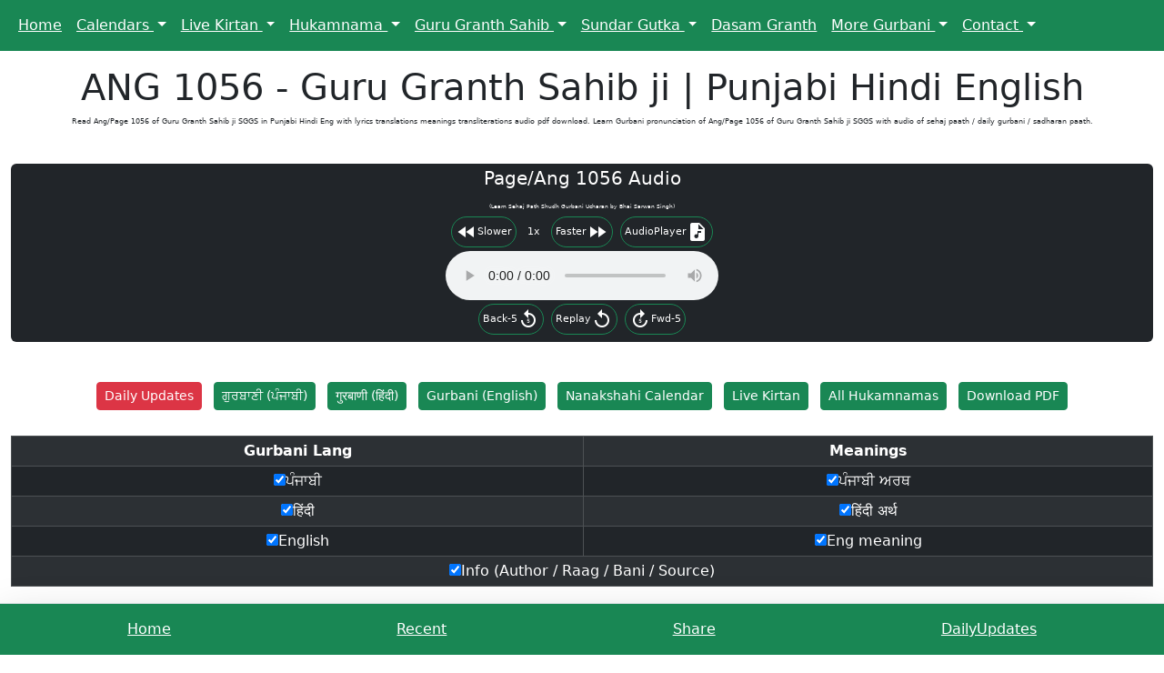

--- FILE ---
content_type: text/html; charset=UTF-8
request_url: https://www.dekho-ji.com/sggs-1056
body_size: 14055
content:
<!DOCTYPE html>
<html lang="en">
<head>
	<meta charset="utf-8">
	<meta name="viewport" content="width=device-width, initial-scale=1, shrink-to-fit=no">
	<meta name="google-site-verification" content="MSHFwMf6KbSnA1u0wTyRGR1_zlFfynha59Tcm3ZqMCw">
	<meta name="description" content="Read Ang/Page 1056 of Guru Granth Sahib ji SGGS in Punjabi Hindi Eng with lyrics translations meanings transliterations audio pdf download.">
	<title>ANG 1056 - Guru Granth Sahib ji | Punjabi Hindi English</title>
	
	<link rel="preload" href="/AnmolUniBani.ttf" as="font" type="font/ttf" crossorigin="anonymous">
	
	<link rel="preload" href="https://cdn.jsdelivr.net/npm/bootstrap@5.3.3/dist/css/bootstrap.min.css" as="style" integrity="sha384-QWTKZyjpPEjISv5WaRU9OFeRpok6YctnYmDr5pNlyT2bRjXh0JMhjY6hW+ALEwIH" crossorigin="anonymous">
	<link href="https://cdn.jsdelivr.net/npm/bootstrap@5.3.3/dist/css/bootstrap.min.css" rel="stylesheet" integrity="sha384-QWTKZyjpPEjISv5WaRU9OFeRpok6YctnYmDr5pNlyT2bRjXh0JMhjY6hW+ALEwIH" crossorigin="anonymous">
	
	<link rel="preload" href="https://cdn.jsdelivr.net/npm/bootstrap@5.3.3/dist/js/bootstrap.bundle.min.js" as="script" integrity="sha384-YvpcrYf0tY3lHB60NNkmXc5s9fDVZLESaAA55NDzOxhy9GkcIdslK1eN7N6jIeHz" crossorigin="anonymous">
	<link rel="preload" href="/footer1.js?08092025" as="script" crossorigin="anonymous">
	<link rel="preload" href="/footer2.js?08092025" as="script" crossorigin="anonymous">

	<link rel="preload" href="https://fonts.googleapis.com/icon?family=Material+Icons" as="style" crossorigin="anonymous">
	<link href="https://fonts.googleapis.com/icon?family=Material+Icons" rel="stylesheet" crossorigin="anonymous">

	<style>
	@font-face { font-family: AnmolUni; src: url("/AnmolUniBani.ttf"); font-display:swap; }
	section {margin:1rem 0rem;}
	ins {text-decoration:none;margin:0;padding:0;}

	#navbar1 a { text-decoration:underline; }

	.cals tr:nth-of-type(3n+2), .cals tr:nth-of-type(3n+0) {font-size:1.3rem;}
	.calsfull tr:nth-of-type(even)  {font-size:1.3rem;}
	.l1cu li {margin:1rem 0rem;}
	.l1du li {margin:1rem 0rem;}
	.l1home a {display:block;margin:1rem 0rem;font-weight:bold;font-size:1.2rem;}
	.l1idx a {display:block;margin:1rem 0rem;font-size:1.4rem;font-family:AnmolUni;font-weight:bold;}
	.info1tbl td {font-size:1.2rem;font-family:AnmolUni;}
	.info1tbl {text-align:center;}
	#audio1ca {margin:0;padding:0;}
	#audio1ca span {font-size:200%;margin:0rem 0.2rem;padding:0.3rem;}
	#bani1txt {font-size:1.7rem;margin:0rem;padding:0.3rem;background-color:#000000;color:#eeeeee;text-align:center;font-family:AnmolUni;}
	#bani1txt p {margin:0rem;padding:0rem;}
	#bani1txt div {margin:0.3rem;padding:0rem;}
	#bani1txt .l0 {display:block;margin-bottom:2rem;}
	#bani1txt .l1 {font-size:100%;color:yellow;}
	#bani1txt .l2 {font-size:100%;color:yellow;}
	#bani1txt .l3 {font-size:80%;color:yellow;}
	#bani1txt .m1 {font-size:80%;color:white;}
	#bani1txt .m2 {font-size:80%;color:white;}
	#bani1txt .m3 {font-size:70%;color:white;}
	#bani1txt .i1 {font-size:50%;color:grey;}
	</style>
	
	<style id="style1"></style>
	
<!-- header scripts -->
<script>
try {
// redirect http to https
var url1=window.location.href;
if( url1.indexOf('http://')==0 && url1.indexOf('dekho-ji.com')>=0 ) window.location.href=url1.replace('http://','https://');
} catch(err) {};
</script>

<!-- Google tag (gtag.js) -->
<!--<script async src="https://www.googletagmanager.com/gtag/js?id=G-0GCF3G0CTB"></script>-->
<!--<script>window.dataLayer = window.dataLayer || []; function gtag(){dataLayer.push(arguments);} gtag('js', new Date()); gtag('config', 'G-0GCF3G0CTB');</script>-->

<!-- Google adsense -->
<!-- <script async src="https://pagead2.googlesyndication.com/pagead/js/adsbygoogle.js?client=ca-pub-2539399532703404" crossorigin="anonymous"></script> -->
	
</head>

<body>

<header id='header1'>
<!-- Navbar -->
<nav id="navbar1" class="navbar navbar-expand navbar-light bg-success mb-3">
  <div class="container-fluid">
    <!-- Navbar Links -->
    <ul class="navbar-nav d-flex flex-wrap">
      <li class="nav-item">
        <a class="nav-link active text-white" href="/">Home</a>
      </li>
      <li class="nav-item dropdown">
        <a class="nav-link dropdown-toggle text-white" href="#" id="navbarDropdown1" role="button" data-bs-toggle="dropdown" aria-expanded="false">
          Calendars
        </a>
        <ul class="dropdown-menu" aria-labelledby="navbarDropdown1">
	<li><a class="dropdown-item" href="/calendar?t=nanakshahi&p=0">Nanakshahi Calendar</a></li>
	<li><a class="dropdown-item" href="/calendar?t=sangrand">Sangrand Dates</a></li>
	<li><a class="dropdown-item" href="/calendar?t=gurpurab">Gurpurab Dates</a></li>
	<li><a class="dropdown-item" href="/calendar?t=puranmashi">Puranmashi Dates</a></li>
	<li><a class="dropdown-item" href="/calendar?t=masya">Masya Dates</a></li>
	<li><a class="dropdown-item" href="/calendar?t=panchami">Panchami Dates</a></li>
	<li><a class="dropdown-item" href="/calendar?t=dashmi">Dashmi Dates</a></li>
        </ul>
      </li>
      <li class="nav-item dropdown">
        <a class="nav-link dropdown-toggle text-white" href="#" id="navbarDropdown1a" role="button" data-bs-toggle="dropdown" aria-expanded="false">
          Live Kirtan
        </a>
        <ul class="dropdown-menu" aria-labelledby="navbarDropdown1a">
	<li><a class="dropdown-item" href="/live-kirtan">Sri Harimandir Sahib Amritsar</a></li>
	<li><a class="dropdown-item" href="/live-kirtan#mykdt">Kirtan Ragi Duty list</a></li>
        </ul>
      </li>
      <li class="nav-item dropdown">
        <a class="nav-link dropdown-toggle text-white" href="#" id="navbarDropdown1b" role="button" data-bs-toggle="dropdown" aria-expanded="false">
          Hukamnama
        </a>
        <ul class="dropdown-menu" aria-labelledby="navbarDropdown1b">
	<li><a class="dropdown-item" href="/hukamnama?t=today">Today Hukamnama</a></li>
	<li><a class="dropdown-item" href="/hukamnama?t=yesterday">Yesterday Hukamnama</a></li>
	<li><a class="dropdown-item" href="/#idx13">Sangrand Hukamnama</a></li>
	<li><a class="dropdown-item" rel="noreferrer nofollow noopener" href="https://sgpc.net/mukhwak-2024/">Old Hukamnama Archives</a></li>	
        </ul>
      </li>
      <li class="nav-item dropdown">
        <a class="nav-link dropdown-toggle text-white" href="#" id="navbarDropdown1c" role="button" data-bs-toggle="dropdown" aria-expanded="false">
          Guru Granth Sahib
        </a>
        <ul class="dropdown-menu" aria-labelledby="navbarDropdown1c">
	<li><a class="dropdown-item" href="/sggs-1">Read Ang/Page</a></li>
	<li><a class="dropdown-item" href="/gidx?t=sggsp">SGGS Index (Punjabi)</a></li>
	<li><a class="dropdown-item" href="/gidx?t=sggsh">SGGS Index (Hindi)</a></li>
	<li><a class="dropdown-item" href="/gidx?t=sggse">SGGS Index (English)</a></li>
        </ul>
      </li>
      <li class="nav-item dropdown">
        <a class="nav-link dropdown-toggle text-white" href="#" id="navbarDropdown1d" role="button" data-bs-toggle="dropdown" aria-expanded="false">
          Sundar Gutka
        </a>
        <ul class="dropdown-menu" aria-labelledby="navbarDropdown1d">
	<li><a class="dropdown-item" href="/gurbani-nitnem-punjabi">All Gurbani PUNJABI</a></li>
	<li><a class="dropdown-item" href="/gurbani-nitnem-hindi">All Gurbani HINDI</a></li>
	<li><a class="dropdown-item" href="/gurbani-nitnem-english">All Gurbani ENGLISH</a></li>
        </ul>
      </li>
      <li class="nav-item">
        <a class="nav-link text-white" href="/#idx20">Dasam Granth</a>
      </li>
      <li class="nav-item dropdown">
        <a class="nav-link dropdown-toggle text-white" href="#" id="navbarDropdown1e" role="button" data-bs-toggle="dropdown" aria-expanded="false">
          More Gurbani
        </a>
        <ul class="dropdown-menu" aria-labelledby="navbarDropdown1e">
	<li><a class="dropdown-item" href="/#idx21">6 Guru Sahib Banis</a></li>
	<li><a class="dropdown-item" href="/#idx22">Bhagat Banis</a></li>
	<li><a class="dropdown-item" href="/#idx23">Bhai Gurdas ji Banis</a></li>
	<li><a class="dropdown-item" href="/#idx24">Bhai Nand Lal ji Banis</a></li>
	<li><a class="dropdown-item" href="/#idx25">22 Vaars (SGGS)</a></li>
	<li><a class="dropdown-item" href="/#idx26">All Raags (SGGS)</a></li>
	<li><a class="dropdown-item" href="/gurbani-files">Gurbani Files</a></li>
	<li><a class="dropdown-item" href="/gidx?t=names&p=a">Sikh Names Gurbani</a></li>
        </ul>
      </li>
      <li class="nav-item dropdown">
        <a class="nav-link dropdown-toggle text-white" href="#" id="navbarDropdown3" role="button" data-bs-toggle="dropdown" aria-expanded="false">
          Contact
        </a>
        <ul class="dropdown-menu" aria-labelledby="navbarDropdown3">
	<li><a class="dropdown-item" href="/contact-us">Contact Us</a></li>
	<li><a class="dropdown-item" href="/signuppage">Daily Updates</a></li>
	<li><a class="dropdown-item" href="/numbers-hindi-punjabi-english">Numbers Counting</a></li>
	<li><a class="dropdown-item" href="/privacy">Privacy & Terms</a></li>
        </ul>
      </li>
    </ul>
  </div>
</nav>
</header>

	<div class="container-fluid">
<div class='mt-3 text-center'>
<h1 id='ins1'>ANG 1056 - Guru Granth Sahib ji | Punjabi Hindi English</h1>
<div id='meta1' class='m-0 p-0' style='font-size:50%;'>Read Ang/Page 1056 of Guru Granth Sahib ji SGGS in Punjabi Hindi Eng with lyrics translations meanings transliterations audio pdf download. Learn Gurbani pronunciation of Ang/Page 1056 of Guru Granth Sahib ji SGGS with audio of sehaj paath / daily gurbani / sadharan paath.</div>
<br><div>
<a class="m-1 btn btn-sm btn-danger" href="/signuppage">Daily Updates</a> 
<a class="m-1 btn btn-sm btn-success" href="/gurbani-nitnem-punjabi">ਗੁਰਬਾਣੀ (ਪੰਜਾਬੀ)</a> 
<a class="m-1 btn btn-sm btn-success" href="/gurbani-nitnem-hindi">गुरबाणी (हिंदी)</a> 
<a class="m-1 btn btn-sm btn-success" href="/gurbani-nitnem-english">Gurbani (English)</a> 
<a class="m-1 btn btn-sm btn-success" href="/#idx10">Nanakshahi Calendar</a> 
<a class="m-1 btn btn-sm btn-success" href="/live-kirtan">Live Kirtan</a> 
<a class="m-1 btn btn-sm btn-success" href="/#idx13">All Hukamnamas</a> 
<a class="m-1 btn btn-sm btn-success" href="/gurbani-files">Download PDF</a> 
</div><br>
<table id='optstable1' class='table table-sm table-bordered table-dark table-striped'>
<tr class='bg-primary'><th>Gurbani Lang</th><th>Meanings</th></tr>
<tr><td id="optl1td"><input type="checkbox" id="optl1" name="optl1" onchange="options1(1,this.id)" checked><label for="optl1">ਪੰਜਾਬੀ</label></td>
<td id="optm1td"><input type="checkbox" id="optm1" name="optm1" onchange="options1(1,this.id)" checked><label for="optm1">ਪੰਜਾਬੀ ਅਰਥ</label></td></tr>
<tr><td id="optl2td"><input type="checkbox" id="optl2" name="optl2" onchange="options1(1,this.id)" checked><label for="optl2">हिंदी</label></td>
<td id="optm2td"><input type="checkbox" id="optm2" name="optm2" onchange="options1(1,this.id)" checked><label for="optm2">हिंदी अर्थ</label></td></tr>
<tr><td id="optl3td"><input type="checkbox" id="optl3" name="optl3" onchange="options1(1,this.id)" checked><label for="optl3">English</label></td>
<td id="optm3td"><input type="checkbox" id="optm3" name="optm3" onchange="options1(1,this.id)" checked><label for="optm3">Eng meaning</label></td></tr>
<tr><td colspan=2 id="opti1td"><input type="checkbox" id="opti1" name="opti1" onchange="options1(1,this.id)" checked><label for="opti1">Info (Author / Raag / Bani / Source)</label></td></tr>
</table>
<br>
<section id='bani1txt'>
<div id='lid:sg:1056:45235' class='l0'>
<p lang='pa' class='l1'>ਬਿਖਿਆ ਕਾਰਣਿ ਲਬੁ ਲੋਭੁ ਕਮਾਵਹਿ ਦੁਰਮਤਿ ਕਾ ਦੋਰਾਹਾ ਹੇ ॥੯॥ </p>
<p lang='hi' class='l2'>बिखिआ कारणि लबु लोभु कमावहि दुरमति का दोराहा हे ॥९॥ </p>
<p class='l3'>Bikhiaa kaara(nn)i labu lobhu kamaavahi duramati kaa doraahaa he ||9|| </p>
<p lang='pa' class='m1'>ਜਿਹੜੇ ਮਨੁੱਖ ਮਾਇਆ (ਕਮਾਣ) ਦੀ ਖ਼ਾਤਰ ਲੱਬ ਲੋਭ (ਨੂੰ ਚਮਕਾਣ ਵਾਲੇ) ਕਰਮ ਕਰਦੇ ਹਨ, ਉਹਨਾਂ ਦੇ ਜੀਵਨ-ਸਫ਼ਰ ਵਿਚ ਖੋਟੀ ਮੱਤ ਦਾ ਦੁ-ਚਿੱਤਾ-ਪਨ ਆ ਜਾਂਦਾ ਹੈ ॥੯॥ </p>
<p lang='hi' class='m2'>विषय-विकारों के कारण वह लालच-लोभ का आचरण अपनाता है, जिससे दुर्मति के दोराहे पर पड़ा रहता है॥ ९॥ </p>
<p class='m3'>For the sake of poison, they act in greed and possessiveness, and evil-minded duality. ||9|| </p>
<p class='i1'>Guru Amardas ji / Raag Maru / Solhe / Guru Granth Sahib ji - Ang 1056 (#45235)</p>
</div><hr>
<div id='lid:sg:1056:45236' class='l0'>
<p lang='pa' class='l1'>ਪੂਰਾ ਸਤਿਗੁਰੁ ਭਗਤਿ ਦ੍ਰਿੜਾਏ ॥ </p>
<p lang='hi' class='l2'>पूरा सतिगुरु भगति द्रिड़ाए ॥ </p>
<p class='l3'>Pooraa satiguru bhagati dri(rr)aae || </p>
<p lang='pa' class='m1'>ਪੂਰਾ ਗੁਰੂ ਜਿਸ ਮਨੁੱਖ ਦੇ ਹਿਰਦੇ ਵਿਚ ਪਰਮਾਤਮਾ ਦੀ ਭਗਤੀ ਕਰਨ ਦਾ ਵਿਸ਼ਵਾਸ ਪੈਦਾ ਕਰਦਾ ਹੈ, </p>
<p lang='hi' class='m2'>पूर्ण सतिगुरु ही भक्ति दृढ़ करवाता है। </p>
<p class='m3'>The Perfect True Guru implants devotional worship within. </p>
<p class='i1'>Guru Amardas ji / Raag Maru / Solhe / Guru Granth Sahib ji - Ang 1056 (#45236)</p>
</div>
<div id='lid:sg:1056:45237' class='l0'>
<p lang='pa' class='l1'>ਗੁਰ ਕੈ ਸਬਦਿ ਹਰਿ ਨਾਮਿ ਚਿਤੁ ਲਾਏ ॥ </p>
<p lang='hi' class='l2'>गुर कै सबदि हरि नामि चितु लाए ॥ </p>
<p class='l3'>Gur kai sabadi hari naami chitu laae || </p>
<p lang='pa' class='m1'>ਉਹ ਮਨੁੱਖ ਗੁਰੂ ਦੇ ਸ਼ਬਦ ਦੀ ਰਾਹੀਂ ਪਰਮਾਤਮਾ ਦੇ ਨਾਮ ਵਿਚ (ਆਪਣਾ) ਚਿੱਤ ਜੋੜਦਾ ਹੈ । </p>
<p lang='hi' class='m2'>जो गुरु के उपदेश से हरि-नाम में चित लगाता है," </p>
<p class='m3'>Through the Word of the Guru's Shabad, he lovingly centers his consciousness on the Lord's Name. </p>
<p class='i1'>Guru Amardas ji / Raag Maru / Solhe / Guru Granth Sahib ji - Ang 1056 (#45237)</p>
</div>
<div id='lid:sg:1056:45238' class='l0'>
<p lang='pa' class='l1'>ਮਨਿ ਤਨਿ ਹਰਿ ਰਵਿਆ ਘਟ ਅੰਤਰਿ ਮਨਿ ਭੀਨੈ ਭਗਤਿ ਸਲਾਹਾ ਹੇ ॥੧੦॥ </p>
<p lang='hi' class='l2'>मनि तनि हरि रविआ घट अंतरि मनि भीनै भगति सलाहा हे ॥१०॥ </p>
<p class='l3'>Mani tani hari raviaa ghat anttari mani bheenai bhagati salaahaa he ||10|| </p>
<p lang='pa' class='m1'>ਉਸ ਦੇ ਮਨ ਵਿਚ ਤਨ ਵਿਚ ਹਿਰਦੇ ਵਿਚ ਸਦਾ ਪਰਮਾਤਮਾ ਵੱਸਿਆ ਰਹਿੰਦਾ ਹੈ । (ਪਰਮਾਤਮਾ ਵਿਚ) ਮਨ ਭਿੱਜਿਆਂ ਮਨੁੱਖ ਉਸ ਦੀ ਭਗਤੀ ਤੇ ਸਿਫ਼ਤ-ਸਾਲਾਹ ਕਰਦਾ ਰਹਿੰਦਾ ਹੈ ॥੧੦॥ </p>
<p lang='hi' class='m2'>उसके ही मन-तन में प्रभु रमण करता है और प्रभु की भक्ति एवं स्तुतिगान से जीव का मन भीगता है॥ १०॥ </p>
<p class='m3'>The Lord pervades his mind, body and heart; deep within, his mind is drenched with devotional worship and praise of the Lord. ||10|| </p>
<p class='i1'>Guru Amardas ji / Raag Maru / Solhe / Guru Granth Sahib ji - Ang 1056 (#45238)</p>
</div><hr>
<div id='lid:sg:1056:45239' class='l0'>
<p lang='pa' class='l1'>ਮੇਰਾ ਪ੍ਰਭੁ ਸਾਚਾ ਅਸੁਰ ਸੰਘਾਰਣੁ ॥ </p>
<p lang='hi' class='l2'>मेरा प्रभु साचा असुर संघारणु ॥ </p>
<p class='l3'>Meraa prbhu saachaa asur sangghaara(nn)u || </p>
<p lang='pa' class='m1'>ਮੇਰਾ ਪਰਮਾਤਮਾ ਸਦਾ ਕਾਇਮ ਰਹਿਣ ਵਾਲਾ ਹੈ, (ਮਨੁੱਖ ਦੇ ਅੰਦਰੋਂ ਕਾਮਾਦਿਕ) ਦੈਂਤਾਂ ਦਾ ਨਾਸ ਕਰਨ ਵਾਲਾ ਹੈ, </p>
<p lang='hi' class='m2'>मेरा सच्चा प्रभु (विकार रूपी) असुरों का संहार करने वाला है। </p>
<p class='m3'>My True Lord God is the Destroyer of demons. </p>
<p class='i1'>Guru Amardas ji / Raag Maru / Solhe / Guru Granth Sahib ji - Ang 1056 (#45239)</p>
</div>
<div id='lid:sg:1056:45240' class='l0'>
<p lang='pa' class='l1'>ਗੁਰ ਕੈ ਸਬਦਿ ਭਗਤਿ ਨਿਸਤਾਰਣੁ ॥ </p>
<p lang='hi' class='l2'>गुर कै सबदि भगति निसतारणु ॥ </p>
<p class='l3'>Gur kai sabadi bhagati nisataara(nn)u || </p>
<p lang='pa' class='m1'>ਗੁਰੂ ਦੇ ਸ਼ਬਦ ਵਿਚ (ਜੋੜ ਕੇ) (ਆਪਣੀ) ਭਗਤੀ ਵਿਚ (ਲਾ ਕੇ ਸੰਸਾਰ-ਸਮੁੰਦਰ ਤੋਂ) ਪਾਰ ਲੰਘਾਣ ਵਾਲਾ ਹੈ । </p>
<p lang='hi' class='m2'>गुरु के शब्द द्वारा भक्ति करने से ही संसार-सागर से मुक्ति मिलती है। </p>
<p class='m3'>Through the Word of the Guru's Shabad, His devotees are saved. </p>
<p class='i1'>Guru Amardas ji / Raag Maru / Solhe / Guru Granth Sahib ji - Ang 1056 (#45240)</p>
</div>
<div id='lid:sg:1056:45241' class='l0'>
<p lang='pa' class='l1'>ਮੇਰਾ ਪ੍ਰਭੁ ਸਾਚਾ ਸਦ ਹੀ ਸਾਚਾ ਸਿਰਿ ਸਾਹਾ ਪਾਤਿਸਾਹਾ ਹੇ ॥੧੧॥ </p>
<p lang='hi' class='l2'>मेरा प्रभु साचा सद ही साचा सिरि साहा पातिसाहा हे ॥११॥ </p>
<p class='l3'>Meraa prbhu saachaa sad hee saachaa siri saahaa paatisaahaa he ||11|| </p>
<p lang='pa' class='m1'>ਮੇਰਾ ਪ੍ਰਭੂ ਸਦਾ-ਥਿਰ ਰਹਿਣ ਵਾਲਾ ਹੈ ਸਦਾ ਹੀ ਕਾਇਮ ਰਹਿਣ ਵਾਲਾ ਹੈ, ਉਹ ਤਾਂ ਸ਼ਾਹਾਂ ਪਾਤਿਸ਼ਾਹਾਂ ਦੇ ਸਿਰ ਉੱਤੇ (ਭੀ ਹੁਕਮ ਚਲਾਣ ਵਾਲਾ) ਹੈ ॥੧੧॥ </p>
<p lang='hi' class='m2'>मेरा प्रभु सत्य है, सदैव ही परम सत्यहै और संसार के शाह-बादशाहों पर भी उसका ही हुक्म चलता है॥ ११॥ </p>
<p class='m3'>My True Lord God is forever True. He is the Emperor over the heads of kings. ||11|| </p>
<p class='i1'>Guru Amardas ji / Raag Maru / Solhe / Guru Granth Sahib ji - Ang 1056 (#45241)</p>
</div><hr>
<div id='lid:sg:1056:45242' class='l0'>
<p lang='pa' class='l1'>ਸੇ ਭਗਤ ਸਚੇ ਤੇਰੈ ਮਨਿ ਭਾਏ ॥ </p>
<p lang='hi' class='l2'>से भगत सचे तेरै मनि भाए ॥ </p>
<p class='l3'>Se bhagat sache terai mani bhaae || </p>
<p lang='pa' class='m1'>ਹੇ ਪ੍ਰਭੂ! ਉਹੀ ਭਗਤ ਅਡੋਲ ਆਤਮਕ ਜੀਵਨ ਵਾਲੇ ਬਣਦੇ ਹਨ, ਜਿਹੜੇ ਤੇਰੇ ਮਨ ਵਿਚ ਪਿਆਰੇ ਲੱਗਦੇ ਹਨ; </p>
<p lang='hi' class='m2'>हे भगवान् ! वही भक्तजन सच्चे हैं, जो तेरे मन को भा गए हैं," </p>
<p class='m3'>True are those devotees, who are pleasing to Your Mind. </p>
<p class='i1'>Guru Amardas ji / Raag Maru / Solhe / Guru Granth Sahib ji - Ang 1056 (#45242)</p>
</div>
<div id='lid:sg:1056:45243' class='l0'>
<p lang='pa' class='l1'>ਦਰਿ ਕੀਰਤਨੁ ਕਰਹਿ ਗੁਰ ਸਬਦਿ ਸੁਹਾਏ ॥ </p>
<p lang='hi' class='l2'>दरि कीरतनु करहि गुर सबदि सुहाए ॥ </p>
<p class='l3'>Dari keeratanu karahi gur sabadi suhaae || </p>
<p lang='pa' class='m1'>ਉਹ ਤੇਰੇ ਦਰ ਤੇ (ਟਿਕ ਕੇ) ਤੇਰ ਸਿਫ਼ਤ-ਸਾਲਾਹ ਕਰਦੇ ਹਨ, ਗੁਰੂ ਦੇ ਸ਼ਬਦ ਦੀ ਬਰਕਤਿ ਨਾਲ ਉਹਨਾਂ ਦਾ ਆਤਮਕ ਜੀਵਨ ਸੋਹਣਾ ਬਣ ਜਾਂਦਾ ਹੈ । </p>
<p lang='hi' class='m2'>वे तेरे दर पर कीर्तिगान करते हैं और गुरु शब्द से ही सुन्दर लगते हैं। </p>
<p class='m3'>They sing the Kirtan of His Praises at His Door; they are embellished and exalted by the Word of the Guru's Shabad. </p>
<p class='i1'>Guru Amardas ji / Raag Maru / Solhe / Guru Granth Sahib ji - Ang 1056 (#45243)</p>
</div>
<div id='lid:sg:1056:45244' class='l0'>
<p lang='pa' class='l1'>ਸਾਚੀ ਬਾਣੀ ਅਨਦਿਨੁ ਗਾਵਹਿ ਨਿਰਧਨ ਕਾ ਨਾਮੁ ਵੇਸਾਹਾ ਹੇ ॥੧੨॥ </p>
<p lang='hi' class='l2'>साची बाणी अनदिनु गावहि निरधन का नामु वेसाहा हे ॥१२॥ </p>
<p class='l3'>Saachee baa(nn)ee anadinu gaavahi niradhan kaa naamu vesaahaa he ||12|| </p>
<p lang='pa' class='m1'>ਉਹ ਭਗਤ ਜਨ ਸਦਾ-ਥਿਰ ਪ੍ਰਭੂ ਦੀ ਸਿਫ਼ਤ-ਸਾਲਾਹ ਦੀ ਬਾਣੀ ਹਰ ਵੇਲੇ ਗਾਂਦੇ ਹਨ । ਪਰਮਾਤਮਾ ਦਾ ਨਾਮ (ਨਾਮ-) ਧਨ ਤੋਂ ਸੱਖਣੇ ਮਨੁੱਖਾਂ ਲਈ ਸਰਮਾਇਆ ਹੈ ॥੧੨॥ </p>
<p lang='hi' class='m2'>वे प्रतिदिन तेरी सच्ची वाणी गाते हैं और तेरा नाम ही उन निर्धनों की पूंजी है॥ १२॥ </p>
<p class='m3'>Night and day, they sing the True Word of His Bani. The Naam is the wealth of the poor. ||12|| </p>
<p class='i1'>Guru Amardas ji / Raag Maru / Solhe / Guru Granth Sahib ji - Ang 1056 (#45244)</p>
</div><hr>
<div id='lid:sg:1056:45245' class='l0'>
<p lang='pa' class='l1'>ਜਿਨ ਆਪੇ ਮੇਲਿ ਵਿਛੋੜਹਿ ਨਾਹੀ ॥ </p>
<p lang='hi' class='l2'>जिन आपे मेलि विछोड़हि नाही ॥ </p>
<p class='l3'>Jin aape meli vichho(rr)ahi naahee || </p>
<p lang='pa' class='m1'>ਹੇ ਪ੍ਰਭੂ! ਤੂੰ ਆਪ ਹੀ ਜਿਨ੍ਹਾਂ ਮਨੁੱਖਾਂ ਨੂੰ (ਆਪਣੇ ਚਰਨਾਂ ਵਿਚ) ਜੋੜ ਕੇ (ਫਿਰ) ਵਿਛੋੜਦਾ ਨਹੀਂ ਹੈਂ, </p>
<p lang='hi' class='m2'>जिन्हें तू स्वयं ही मिला लेता है, फिर खुद से जुदा नहीं करता। </p>
<p class='m3'>Those whom You unite, Lord, are never separated again. </p>
<p class='i1'>Guru Amardas ji / Raag Maru / Solhe / Guru Granth Sahib ji - Ang 1056 (#45245)</p>
</div>
<div id='lid:sg:1056:45246' class='l0'>
<p lang='pa' class='l1'>ਗੁਰ ਕੈ ਸਬਦਿ ਸਦਾ ਸਾਲਾਹੀ ॥ </p>
<p lang='hi' class='l2'>गुर कै सबदि सदा सालाही ॥ </p>
<p class='l3'>Gur kai sabadi sadaa saalaahee || </p>
<p lang='pa' class='m1'>ਉਹ ਮਨੁੱਖ ਗੁਰੂ ਦੇ ਸ਼ਬਦ ਦੀ ਰਾਹੀਂ ਸਦਾ ਤੇਰੀ ਸਿਫ਼ਤ-ਸਾਲਾਹ ਕਰਦੇ ਰਹਿੰਦੇ ਹਨ । </p>
<p lang='hi' class='m2'>वे गुरु के उपदेश सदा तेरी प्रशंसा करते रहते हैं। </p>
<p class='m3'>Through the Word of the Guru's Shabad, they praise You forever. </p>
<p class='i1'>Guru Amardas ji / Raag Maru / Solhe / Guru Granth Sahib ji - Ang 1056 (#45246)</p>
</div>
<div id='lid:sg:1056:45247' class='l0'>
<p lang='pa' class='l1'>ਸਭਨਾ ਸਿਰਿ ਤੂ ਏਕੋ ਸਾਹਿਬੁ ਸਬਦੇ ਨਾਮੁ ਸਲਾਹਾ ਹੇ ॥੧੩॥ </p>
<p lang='hi' class='l2'>सभना सिरि तू एको साहिबु सबदे नामु सलाहा हे ॥१३॥ </p>
<p class='l3'>Sabhanaa siri too eko saahibu sabade naamu salaahaa he ||13|| </p>
<p lang='pa' class='m1'>ਹੇ ਪ੍ਰਭੂ! ਸਭ ਜੀਵਾਂ ਦੇ ਸਿਰ ਉੱਤੇ ਤੂੰ ਆਪ ਹੀ ਮਾਲਕ ਹੈਂ । (ਤੇਰੀ ਮਿਹਰ ਨਾਲ ਹੀ ਜੀਵ ਗੁਰੂ ਦੇ) ਸ਼ਬਦ ਵਿਚ (ਜੁੜ ਕੇ ਤੇਰਾ) ਨਾਮ (ਜਪ ਸਕਦੇ ਹਨ ਅਤੇ ਤੇਰੀ) ਸਿਫ਼ਤ-ਸਾਲਾਹ ਕਰ ਸਕਦੇ ਹਨ ॥੧੩॥ </p>
<p lang='hi' class='m2'>समूचे विश्व में एक तू ही सबका मालिक है और वे शब्द-गुरु द्वारा तेरे नाम का ही स्तुतिगान करते हैं।॥ १३॥ </p>
<p class='m3'>You are the One Lord and Master over all. Through the Shabad, the Naam is praised. ||13|| </p>
<p class='i1'>Guru Amardas ji / Raag Maru / Solhe / Guru Granth Sahib ji - Ang 1056 (#45247)</p>
</div><hr>
<div id='lid:sg:1056:45248' class='l0'>
<p lang='pa' class='l1'>ਬਿਨੁ ਸਬਦੈ ਤੁਧੁਨੋ ਕੋਈ ਨ ਜਾਣੀ ॥ </p>
<p lang='hi' class='l2'>बिनु सबदै तुधुनो कोई न जाणी ॥ </p>
<p class='l3'>Binu sabadai tudhuno koee na jaa(nn)ee || </p>
<p lang='pa' class='m1'>ਹੇ ਪ੍ਰਭੂ! ਗੁਰੂ ਦੇ ਸ਼ਬਦ ਤੋਂ ਬਿਨਾ ਕੋਈ ਮਨੁੱਖ ਤੇਰੇ ਨਾਲ ਸਾਂਝ ਨਹੀਂ ਪਾ ਸਕਦਾ, </p>
<p lang='hi' class='m2'>शब्द-गुरु के बेिना तुझे कोई भी जान नहीं सकता। </p>
<p class='m3'>Without the Shabad, no one knows You. </p>
<p class='i1'>Guru Amardas ji / Raag Maru / Solhe / Guru Granth Sahib ji - Ang 1056 (#45248)</p>
</div>
<div id='lid:sg:1056:45249' class='l0'>
<p lang='pa' class='l1'>ਤੁਧੁ ਆਪੇ ਕਥੀ ਅਕਥ ਕਹਾਣੀ ॥ </p>
<p lang='hi' class='l2'>तुधु आपे कथी अकथ कहाणी ॥ </p>
<p class='l3'>Tudhu aape kathee akath kahaa(nn)ee || </p>
<p lang='pa' class='m1'>(ਗੁਰੂ ਦੇ ਸ਼ਬਦ ਦੀ ਰਾਹੀਂ) ਤੂੰ ਆਪ ਹੀ ਆਪਣੇ ਅਕੱਥ ਸਰੂਪ ਦਾ ਬਿਆਨ ਕਰਦਾ ਹੈਂ । </p>
<p lang='hi' class='m2'>तूने अपनी अकथनीय कथा स्वयं ही कही है। </p>
<p class='m3'>You Yourself speak the Unspoken Speech. </p>
<p class='i1'>Guru Amardas ji / Raag Maru / Solhe / Guru Granth Sahib ji - Ang 1056 (#45249)</p>
</div>
<div id='lid:sg:1056:45250' class='l0'>
<p lang='pa' class='l1'>ਆਪੇ ਸਬਦੁ ਸਦਾ ਗੁਰੁ ਦਾਤਾ ਹਰਿ ਨਾਮੁ ਜਪਿ ਸੰਬਾਹਾ ਹੇ ॥੧੪॥ </p>
<p lang='hi' class='l2'>आपे सबदु सदा गुरु दाता हरि नामु जपि स्मबाहा हे ॥१४॥ </p>
<p class='l3'>Aape sabadu sadaa guru daataa hari naamu japi sambbaahaa he ||14|| </p>
<p lang='pa' class='m1'>ਤੂੰ ਆਪ ਹੀ ਗੁਰੂ-ਰੂਪ ਹੋ ਕੇ ਸਦਾ ਸ਼ਬਦ ਦੀ ਦਾਤ ਦੇਂਦਾ ਆਇਆ ਹੈਂ, ਗੁਰੂ-ਰੂਪ ਹੋ ਕੇ ਤੂੰ ਆਪ ਹੀ ਹਰਿ-ਨਾਮ ਜਪ ਕੇ (ਜੀਵਾਂ ਨੂੰ ਭੀ ਇਹ ਦਾਤਿ) ਦੇਂਦਾ ਆ ਰਿਹਾ ਹੈਂ ॥੧੪॥ </p>
<p lang='hi' class='m2'>तू स्वयं ही शब्द है, सदा ही नाम देने वाला गुरु है और स्वयं ही हरि नाम जप कर वितरित करता है॥ १४॥ </p>
<p class='m3'>You Yourself are the Shabad forever, the Guru, the Great Giver; chanting the Lord's Name, You bestow Your treasure. ||14|| </p>
<p class='i1'>Guru Amardas ji / Raag Maru / Solhe / Guru Granth Sahib ji - Ang 1056 (#45250)</p>
</div><hr>
<div id='lid:sg:1056:45251' class='l0'>
<p lang='pa' class='l1'>ਤੂ ਆਪੇ ਕਰਤਾ ਸਿਰਜਣਹਾਰਾ ॥ </p>
<p lang='hi' class='l2'>तू आपे करता सिरजणहारा ॥ </p>
<p class='l3'>Too aape karataa siraja(nn)ahaaraa || </p>
<p lang='pa' class='m1'>ਹੇ ਪ੍ਰਭੂ! ਤੂੰ ਆਪ ਹੀ (ਸਾਰੀ ਸ੍ਰਿਸ਼ਟੀ ਨੂੰ) ਪੈਦਾ ਕਰ ਸਕਣ ਵਾਲਾ ਕਰਤਾਰ ਹੈਂ । </p>
<p lang='hi' class='m2'>तू स्वयं ही सृजनहार कर्ता है," </p>
<p class='m3'>You Yourself are the Creator of the Universe. </p>
<p class='i1'>Guru Amardas ji / Raag Maru / Solhe / Guru Granth Sahib ji - Ang 1056 (#45251)</p>
</div>
<div id='lid:sg:1056:45252' class='l0'>
<p lang='pa' class='l1'>ਤੇਰਾ ਲਿਖਿਆ ਕੋਇ ਨ ਮੇਟਣਹਾਰਾ ॥ </p>
<p lang='hi' class='l2'>तेरा लिखिआ कोइ न मेटणहारा ॥ </p>
<p class='l3'>Teraa likhiaa koi na meta(nn)ahaaraa || </p>
<p lang='pa' class='m1'>ਕੋਈ ਜੀਵ ਤੇਰੇ ਲਿਖੇ ਲੇਖ ਨੂੰ ਮਿਟਾਣ-ਜੋਗਾ ਨਹੀਂ ਹੈ । </p>
<p lang='hi' class='m2'>तेरा लिखा कोई मिटाने वाला नहीं है। </p>
<p class='m3'>No one can erase what You have written. </p>
<p class='i1'>Guru Amardas ji / Raag Maru / Solhe / Guru Granth Sahib ji - Ang 1056 (#45252)</p>
</div>
<div id='lid:sg:1056:45253' class='l0'>
<p lang='pa' class='l1'>ਗੁਰਮੁਖਿ ਨਾਮੁ ਦੇਵਹਿ ਤੂ ਆਪੇ ਸਹਸਾ ਗਣਤ ਨ ਤਾਹਾ ਹੇ ॥੧੫॥ </p>
<p lang='hi' class='l2'>गुरमुखि नामु देवहि तू आपे सहसा गणत न ताहा हे ॥१५॥ </p>
<p class='l3'>Guramukhi naamu devahi too aape sahasaa ga(nn)at na taahaa he ||15|| </p>
<p lang='pa' class='m1'>ਗੁਰੂ ਦੀ ਸਰਨ ਪਾ ਕੇ ਤੂੰ ਆਪ ਹੀ ਆਪਣਾ ਨਾਮ ਦੇਂਦਾ ਹੈਂ, (ਤੇ, ਜਿਸ ਨੂੰ ਤੂੰ ਨਾਮ ਦੀ ਦਾਤ ਦੇਂਦਾ ਹੈਂ) ਉਸ ਨੂੰ ਕੋਈ ਸਹਮ ਕੋਈ ਚਿੰਤਾ-ਫ਼ਿਕਰ ਪੋਹ ਨਹੀਂ ਸਕਦਾ ॥੧੫॥ </p>
<p lang='hi' class='m2'>तू स्वयं ही गुरुमुख जीवों को नाम देता है और फिर उनके लिए कर्मालेख देने का भय नहीं रहता।॥ १५॥ </p>
<p class='m3'>You Yourself bless the Gurmukh with the Naam, who is no longer skeptical, and is not held to account. ||15|| </p>
<p class='i1'>Guru Amardas ji / Raag Maru / Solhe / Guru Granth Sahib ji - Ang 1056 (#45253)</p>
</div><hr>
<div id='lid:sg:1056:45254' class='l0'>
<p lang='pa' class='l1'>ਭਗਤ ਸਚੇ ਤੇਰੈ ਦਰਵਾਰੇ ॥ </p>
<p lang='hi' class='l2'>भगत सचे तेरै दरवारे ॥ </p>
<p class='l3'>Bhagat sache terai daravaare || </p>
<p lang='pa' class='m1'>ਹੇ ਪ੍ਰਭੂ! ਤੇਰੇ ਦਰਬਾਰ ਵਿਚ ਤੇਰੇ ਭਗਤ ਸੁਰਖ਼ਰੂ ਰਹਿੰਦੇ ਹਨ, </p>
<p lang='hi' class='m2'>सच्चे भक्त तेरे दरबार पर </p>
<p class='m3'>Your true devotees stand at the Door of Your Court. </p>
<p class='i1'>Guru Amardas ji / Raag Maru / Solhe / Guru Granth Sahib ji - Ang 1056 (#45254)</p>
</div>
<div id='lid:sg:1056:45255' class='l0'>
<p lang='pa' class='l1'>ਸਬਦੇ ਸੇਵਨਿ ਭਾਇ ਪਿਆਰੇ ॥ </p>
<p lang='hi' class='l2'>सबदे सेवनि भाइ पिआरे ॥ </p>
<p class='l3'>Sabade sevani bhaai piaare || </p>
<p lang='pa' class='m1'>ਕਿਉਂਕਿ ਉਹ ਤੇਰੇ ਪ੍ਰੇਮ-ਪਿਆਰ ਵਿਚ ਗੁਰੂ ਦੇ ਸ਼ਬਦ ਦੀ ਰਾਹੀਂ ਤੇਰੀ ਸੇਵਾ-ਭਗਤੀ ਕਰਦੇ ਹਨ । </p>
<p lang='hi' class='m2'>श्रद्धा-प्रेम से शब्द की वंदना करते हैं। </p>
<p class='m3'>They serve the Shabad with love and affection. </p>
<p class='i1'>Guru Amardas ji / Raag Maru / Solhe / Guru Granth Sahib ji - Ang 1056 (#45255)</p>
</div>
<div id='lid:sg:1056:45256' class='l0'>
<p lang='pa' class='l1'>ਨਾਨਕ ਨਾਮਿ ਰਤੇ ਬੈਰਾਗੀ ਨਾਮੇ ਕਾਰਜੁ ਸੋਹਾ ਹੇ ॥੧੬॥੩॥੧੨॥ </p>
<p lang='hi' class='l2'>नानक नामि रते बैरागी नामे कारजु सोहा हे ॥१६॥३॥१२॥ </p>
<p class='l3'>Naanak naami rate bairaagee naame kaaraju sohaa he ||16||3||12|| </p>
<p lang='pa' class='m1'>ਹੇ ਨਾਨਕ! ਪਰਮਾਤਮਾ ਦੇ ਨਾਮ-ਰੰਗ ਵਿਚ ਰੰਗੇ ਹੋਏ ਮਨੁੱਖ (ਅਸਲ) ਤਿਆਗੀ ਹਨ, ਨਾਮ ਦੀ ਬਰਕਤਿ ਨਾਲ ਉਹਨਾਂ ਦਾ ਹਰੇਕ ਕੰਮ ਸਫਲ ਹੋ ਜਾਂਦਾ ਹੈ ॥੧੬॥੩॥੧੨॥ </p>
<p lang='hi' class='m2'>हे नानक ! वे वैरागी हुए तेरे नाम में लीन रहते हैं और नाम द्वारा उनका प्रत्येक कार्य सुन्दर हो जाता है॥ १६॥ ३॥ १२॥ </p>
<p class='m3'>O Nanak, those who are attuned to the Naam remain detached; through the Naam, their affairs are resolved. ||16||3||12|| </p>
<p class='i1'>Guru Amardas ji / Raag Maru / Solhe / Guru Granth Sahib ji - Ang 1056 (#45256)</p>
</div><hr>
<div id='lid:sg:1056:45257' class='l0'>
<p lang='pa' class='l1'>ਮਾਰੂ ਮਹਲਾ ੩ ॥ <br></p>
<p lang='hi' class='l2'>मारू महला ३ ॥ <br></p>
<p class='l3'>Maaroo mahalaa 3 || <br></p>
<p lang='pa' class='m1'> </p>
<p lang='hi' class='m2'>मारू महला ३॥ </p>
<p class='m3'>Maaroo, Third Mehl: </p>
<p class='i1'>Guru Amardas ji / Raag Maru / Solhe / Guru Granth Sahib ji - Ang 1056 (#45257)</p>
</div>
<div id='lid:sg:1056:45258' class='l0'>
<p lang='pa' class='l1'>ਮੇਰੈ ਪ੍ਰਭਿ ਸਾਚੈ ਇਕੁ ਖੇਲੁ ਰਚਾਇਆ ॥ </p>
<p lang='hi' class='l2'>मेरै प्रभि साचै इकु खेलु रचाइआ ॥ </p>
<p class='l3'>Merai prbhi saachai iku khelu rachaaiaa || </p>
<p lang='pa' class='m1'>ਸਦਾ-ਥਿਰ ਰਹਿਣ ਵਾਲੇ ਮੇਰੇ ਪ੍ਰਭੂ ਨੇ (ਇਹ ਜਗਤ) ਇਕ ਤਮਾਸ਼ਾ ਰਚਿਆ ਹੋਇਆ ਹੈ, </p>
<p lang='hi' class='m2'>मेरे सच्चे प्रभु ने एक अद्भुत खेल रचाया है और </p>
<p class='m3'>My True Lord God has staged a play. </p>
<p class='i1'>Guru Amardas ji / Raag Maru / Solhe / Guru Granth Sahib ji - Ang 1056 (#45258)</p>
</div>
<div id='lid:sg:1056:45259' class='l0'>
<p lang='pa' class='l1'>ਕੋਇ ਨ ਕਿਸ ਹੀ ਜੇਹਾ ਉਪਾਇਆ ॥ </p>
<p lang='hi' class='l2'>कोइ न किस ही जेहा उपाइआ ॥ </p>
<p class='l3'>Koi na kis hee jehaa upaaiaa || </p>
<p lang='pa' class='m1'>(ਇਸ ਵਿਚ ਉਸ ਨੇ) ਕੋਈ ਜੀਵ ਕਿਸੇ ਦੂਜੇ ਵਰਗਾ ਨਹੀਂ ਬਣਾਇਆ । </p>
<p lang='hi' class='m2'>कोई भी जीव किसी दूसरे जैसा उत्पन्न नहीं किया। </p>
<p class='m3'>He has created no one like anyone else. </p>
<p class='i1'>Guru Amardas ji / Raag Maru / Solhe / Guru Granth Sahib ji - Ang 1056 (#45259)</p>
</div>
<div id='lid:sg:1056:45260' class='l0'>
<p lang='pa' class='l1'>ਆਪੇ ਫਰਕੁ ਕਰੇ ਵੇਖਿ ਵਿਗਸੈ ਸਭਿ ਰਸ ਦੇਹੀ ਮਾਹਾ ਹੇ ॥੧॥ </p>
<p lang='hi' class='l2'>आपे फरकु करे वेखि विगसै सभि रस देही माहा हे ॥१॥ </p>
<p class='l3'>Aape pharaku kare vekhi vigasai sabhi ras dehee maahaa he ||1|| </p>
<p lang='pa' class='m1'>ਆਪ ਹੀ (ਜੀਵਾਂ ਵਿਚ) ਫ਼ਰਕ ਪੈਦਾ ਕਰਦਾ ਹੈ, ਤੇ (ਇਹ ਫ਼ਰਕ) ਵੇਖ ਕੇ ਖ਼ੁਸ਼ ਹੁੰਦਾ ਹੈ । (ਫਿਰ ਉਸ ਨੇ) ਸਰੀਰ ਦੇ ਵਿਚ ਸਾਰੇ ਹੀ ਚਸਕੇ ਪੈਦਾ ਕਰ ਦਿੱਤੇ ਹਨ ॥੧॥ </p>
<p lang='hi' class='m2'>वह स्वयं ही जीवों के रंग, रूप, चेहरे में अन्तर डालकर उन्हें देखकर प्रसन्न होता है और सभी रस मानव-शरीर में ही हैं।॥ १॥ </p>
<p class='m3'>He made them different, and he gazes upon them with pleasure; he placed all the flavors in the body. ||1|| </p>
<p class='i1'>Guru Amardas ji / Raag Maru / Solhe / Guru Granth Sahib ji - Ang 1056 (#45260)</p>
</div><hr>
<div id='lid:sg:1056:45261' class='l0'>
<p lang='pa' class='l1'>ਵਾਜੈ ਪਉਣੁ ਤੈ ਆਪਿ ਵਜਾਏ ॥ </p>
<p lang='hi' class='l2'>वाजै पउणु तै आपि वजाए ॥ </p>
<p class='l3'>Vaajai pau(nn)u tai aapi vajaae || </p>
<p lang='pa' class='m1'>ਹੇ ਪ੍ਰਭੂ! (ਤੇਰੀ ਆਪਣੀ ਕਲਾ ਨਾਲ ਹਰੇਕ ਸਰੀਰ ਵਿਚ) ਸੁਆਸਾਂ ਦਾ ਵਾਜਾ ਵੱਜ ਰਿਹਾ ਹੈ (ਸੁਆਸ ਚੱਲ ਰਿਹਾ ਹੈ), ਤੂੰ ਆਪ ਹੀ ਇਹ ਸੁਆਸਾਂ ਦੇ ਵਾਜੇ ਵਜਾ ਰਿਹਾ ਹੈਂ । </p>
<p lang='hi' class='m2'>हे परमात्मा ! तूने स्वयं ही शरीर में प्राणों का संचार किया है। </p>
<p class='m3'>You Yourself vibrate the beat of the breath. </p>
<p class='i1'>Guru Amardas ji / Raag Maru / Solhe / Guru Granth Sahib ji - Ang 1056 (#45261)</p>
</div>
<div id='lid:sg:1056:45262' class='l0'>
<p lang='pa' class='l1'>ਸਿਵ ਸਕਤੀ ਦੇਹੀ ਮਹਿ ਪਾਏ ॥ </p>
<p lang='hi' class='l2'>सिव सकती देही महि पाए ॥ </p>
<p class='l3'>Siv sakatee dehee mahi paae || </p>
<p lang='pa' class='m1'>ਪਰਮਾਤਮਾ ਨੇ ਸਰੀਰ ਵਿਚ ਜੀਵਾਤਮਾ ਤੇ ਮਾਇਆ (ਦੋਵੇਂ ਹੀ) ਪਾ ਦਿੱਤੇ ਹਨ । </p>
<p lang='hi' class='m2'>शिव (जीव) शक्ति (माया) को शरीर में तूने ही डाला है। </p>
<p class='m3'>Shiva and Shakti, energy and matter - You have placed them into the body. </p>
<p class='i1'>Guru Amardas ji / Raag Maru / Solhe / Guru Granth Sahib ji - Ang 1056 (#45262)</p>
</div>
<div id='lid:sg:1056:45263' class='l0'>
<p lang='pa' class='l1'>ਗੁਰ ਪਰਸਾਦੀ ਉਲਟੀ ਹੋਵੈ ਗਿਆਨ ਰਤਨੁ ਸਬਦੁ ਤਾਹਾ ਹੇ ॥੨॥ </p>
<p lang='hi' class='l2'>गुर परसादी उलटी होवै गिआन रतनु सबदु ताहा हे ॥२॥ </p>
<p class='l3'>Gur parasaadee ulatee hovai giaan ratanu sabadu taahaa he ||2|| </p>
<p lang='pa' class='m1'>ਗੁਰੂ ਦੀ ਕਿਰਪਾ ਨਾਲ ਜਿਸ ਮਨੁੱਖ ਦੀ ਸੁਰਤ ਮਾਇਆ ਵਲੋਂ ਪਰਤਦੀ ਹੈ, ਉਸ ਨੂੰ ਆਤਮਕ ਜੀਵਨ ਵਾਲਾ ਸ੍ਰੇਸ਼ਟ ਗੁਰ ਸ਼ਬਦ ਪ੍ਰਾਪਤ ਹੋ ਜਾਂਦਾ ਹੈ ॥੨॥ </p>
<p lang='hi' class='m2'>गुरु की कृपा से यदि जीव का मन माया की ओर से विरक्त हो जाए तो अमूल्य रत्न रूपी शब्द का ज्ञान प्राप्त हो जाता है॥ २॥ </p>
<p class='m3'>By Guru's Grace, one turns away from the world, and attains the jewel of spiritual wisdom, and the Word of the Shabad. ||2|| </p>
<p class='i1'>Guru Amardas ji / Raag Maru / Solhe / Guru Granth Sahib ji - Ang 1056 (#45263)</p>
</div><hr>
<div id='lid:sg:1056:45264' class='l0'>
<p lang='pa' class='l1'>ਅੰਧੇਰਾ ਚਾਨਣੁ ਆਪੇ ਕੀਆ ॥ </p>
<p lang='hi' class='l2'>अंधेरा चानणु आपे कीआ ॥ </p>
<p class='l3'>Anddheraa chaana(nn)u aape keeaa || </p>
<p lang='pa' class='m1'>(ਮਾਇਆ ਦੇ ਮੋਹ ਦਾ) ਹਨੇਰਾ ਅਤੇ (ਆਤਮਕ ਜੀਵਨ ਦੀ ਸੂਝ ਦਾ) ਚਾਨਣ ਪ੍ਰਭੂ ਨੇ ਆਪ ਹੀ ਬਣਾਇਆ ਹੈ । </p>
<p lang='hi' class='m2'>अँधेरा एवं उजाला तूने स्वयं ही उत्पन्न किया है," </p>
<p class='m3'>He Himself created darkness and light. </p>
<p class='i1'>Guru Amardas ji / Raag Maru / Solhe / Guru Granth Sahib ji - Ang 1056 (#45264)</p>
</div>
<div id='lid:sg:1056:45265' class='l0'>
<p lang='pa' class='l1'>ਏਕੋ ਵਰਤੈ ਅਵਰੁ ਨ ਬੀਆ ॥ </p>
<p lang='hi' class='l2'>एको वरतै अवरु न बीआ ॥ </p>
<p class='l3'>Eko varatai avaru na beeaa || </p>
<p lang='pa' class='m1'>(ਸਾਰੇ ਜਗਤ ਵਿਚ ਪਰਮਾਤਮਾ) ਆਪ ਹੀ ਵਿਆਪਕ ਹੈ, (ਉਸ ਤੋਂ ਬਿਨਾ) ਕੋਈ ਹੋਰ ਨਹੀਂ ਹੈ । </p>
<p lang='hi' class='m2'>उनमें एक तू ही व्याप्त है और तेरे अतिरिक्त अन्य कोई नहीं है। </p>
<p class='m3'>He alone is pervasive; there is no other at all. </p>
<p class='i1'>Guru Amardas ji / Raag Maru / Solhe / Guru Granth Sahib ji - Ang 1056 (#45265)</p>
</div>
<div id='lid:sg:1056:45266' class='l0'>
<p lang='pa' class='l1'>ਗੁਰ ਪਰਸਾਦੀ ਆਪੁ ਪਛਾਣੈ ਕਮਲੁ ਬਿਗਸੈ ਬੁਧਿ ਤਾਹਾ ਹੇ ॥੩॥ </p>
<p lang='hi' class='l2'>गुर परसादी आपु पछाणै कमलु बिगसै बुधि ताहा हे ॥३॥ </p>
<p class='l3'>Gur parasaadee aapu pachhaa(nn)ai kamalu bigasai budhi taahaa he ||3|| </p>
<p lang='pa' class='m1'>ਜਿਹੜਾ ਮਨੁੱਖ ਗੁਰੂ ਦੀ ਕਿਰਪਾ ਨਾਲ ਆਪਣੇ ਆਤਮਕ ਜੀਵਨ ਨੂੰ ਪੜਤਾਲਦਾ ਰਹਿੰਦਾ ਹੈ, ਉਸ ਦਾ ਹਿਰਦਾ-ਕੌਲ-ਫੁੱਲ ਖਿੜਿਆ ਰਹਿੰਦਾ ਹੈ, ਉਸ ਨੂੰ (ਆਤਮਕ ਜੀਵਨ ਦੀ ਪਰਖ ਕਰਨ ਵਾਲੀ) ਅਕਲ ਪ੍ਰਾਪਤ ਹੋਈ ਰਹਿੰਦੀ ਹੈ ॥੩॥ </p>
<p lang='hi' class='m2'>गुरु की कृपा से जो मनुष्य अपने आपको पहचान लेता है, उसका हृदय-कमल खिल जाता है और उसे उत्तम बुद्धि प्राप्त हो जाती है॥ ३॥ </p>
<p class='m3'>One who realizes his own self - by Guru's Grace, the lotus of his mind blossoms forth. ||3|| </p>
<p class='i1'>Guru Amardas ji / Raag Maru / Solhe / Guru Granth Sahib ji - Ang 1056 (#45266)</p>
</div><hr>
<div id='lid:sg:1056:45267' class='l0'>
<p lang='pa' class='l1'>ਅਪਣੀ ਗਹਣ ਗਤਿ ਆਪੇ ਜਾਣੈ ॥ </p>
<p lang='hi' class='l2'>अपणी गहण गति आपे जाणै ॥ </p>
<p class='l3'>Apa(nn)ee gaha(nn) gati aape jaa(nn)ai || </p>
<p lang='pa' class='m1'>ਆਪਣੀ ਡੂੰਘੀ ਆਤਮਕ ਅਵਸਥਾ ਪਰਮਾਤਮਾ ਆਪ ਹੀ ਜਾਣਦਾ ਹੈ । </p>
<p lang='hi' class='m2'>अपनी गहरी गति सीमा को तू स्वयं ही जानता है। </p>
<p class='m3'>Only He Himself knows His depth and extent. </p>
<p class='i1'>Guru Amardas ji / Raag Maru / Solhe / Guru Granth Sahib ji - Ang 1056 (#45267)</p>
</div>
<div id='lid:sg:1056:45268' class='l0'>
<p lang='pa' class='l1'>ਹੋਰੁ ਲੋਕੁ ਸੁਣਿ ਸੁਣਿ ਆਖਿ ਵਖਾਣੈ ॥ </p>
<p lang='hi' class='l2'>होरु लोकु सुणि सुणि आखि वखाणै ॥ </p>
<p class='l3'>Horu loku su(nn)i su(nn)i aakhi vakhaa(nn)ai || </p>
<p lang='pa' class='m1'>ਜਗਤ ਤਾਂ (ਦੂਜਿਆਂ ਪਾਸੋਂ) ਸੁਣ ਸੁਣ ਕੇ (ਫਿਰ) ਆਖ ਕੇ (ਹੋਰਨਾਂ ਨੂੰ) ਸੁਣਾਂਦਾ ਹੈ । </p>
<p lang='hi' class='m2'>अन्य लोग सुन-सुनकर व्याख्या करते हैं। </p>
<p class='m3'>Other people can only listen and hear what is spoken and said. </p>
<p class='i1'>Guru Amardas ji / Raag Maru / Solhe / Guru Granth Sahib ji - Ang 1056 (#45268)</p>
</div>
<div id='lid:sg:1056:45269' class='l0'>
<p lang='pa' class='l1'>ਗਿਆਨੀ ਹੋਵੈ ਸੁ ਗੁਰਮੁਖਿ ਬੂਝੈ ਸਾਚੀ ਸਿਫਤਿ ਸਲਾਹਾ ਹੇ ॥੪॥ </p>
<p lang='hi' class='l2'>गिआनी होवै सु गुरमुखि बूझै साची सिफति सलाहा हे ॥४॥ </p>
<p class='l3'>Giaanee hovai su guramukhi boojhai saachee siphati salaahaa he ||4|| </p>
<p lang='pa' class='m1'>ਜਿਹੜਾ ਮਨੁੱਖ ਆਤਮਕ ਜੀਵਨ ਦੀ ਸੂਝ ਵਾਲਾ ਹੋ ਜਾਂਦਾ ਹੈ, ਉਹ ਗੁਰੂ ਦੇ ਸਨਮੁਖ ਰਹਿ ਕੇ (ਇਸ ਭੇਤ ਨੂੰ) ਸਮਝਦਾ ਹੈ, ਤੇ, ਉਹ ਪ੍ਰਭੂ ਦੀ ਸਦਾ ਕਾਇਮ ਰਹਿਣ ਵਾਲੀ ਸਿਫ਼ਤ-ਸਾਲਾਹ ਕਰਦਾ ਰਹਿੰਦਾ ਹੈ ॥੪॥ </p>
<p lang='hi' class='m2'>जो ज्ञानवान होता है, वह गुरुमुख बनकर इस रहस्य को बूझ लेता है और परमात्मा की सच्ची स्तुति करता रहता है॥ ४॥ </p>
<p class='m3'>One who is spiritually wise, understands himself as Gurmukh; he praises the True Lord. ||4|| </p>
<p class='i1'>Guru Amardas ji / Raag Maru / Solhe / Guru Granth Sahib ji - Ang 1056 (#45269)</p>
</div><hr>
<div id='lid:sg:1056:45270' class='l0'>
<p lang='pa' class='l1'>ਦੇਹੀ ਅੰਦਰਿ ਵਸਤੁ ਅਪਾਰਾ ॥ </p>
<p lang='hi' class='l2'>देही अंदरि वसतु अपारा ॥ </p>
<p class='l3'>Dehee anddari vasatu apaaraa || </p>
<p lang='pa' class='m1'>ਮਨੁੱਖ ਦੇ ਸਰੀਰ ਵਿਚ (ਹੀ) ਬੇਅੰਤ ਪਰਮਾਤਮਾ ਦਾ ਨਾਮ-ਪਦਾਰਥ (ਮੌਜੂਦ) ਹੈ, </p>
<p lang='hi' class='m2'>मानव-शरीर में ही बेअंत वस्तुएं हैं और </p>
<p class='m3'>Deep within the body is the priceless object. </p>
<p class='i1'>Guru Amardas ji / Raag Maru / Solhe / Guru Granth Sahib ji - Ang 1056 (#45270)</p>
</div>
<div id='lid:sg:1056:45271' class='l0'>
<p lang='pa' class='l1'>ਆਪੇ ਕਪਟ ਖੁਲਾਵਣਹਾਰਾ ॥ </p>
<p lang='hi' class='l2'>आपे कपट खुलावणहारा ॥ </p>
<p class='l3'>Aape kapat khulaava(nn)ahaaraa || </p>
<p lang='pa' class='m1'>(ਪਰ ਮਨੁੱਖ ਦੀ ਮੱਤ ਦੇ ਦੁਆਲੇ ਮਾਇਆ ਦੇ ਮੋਹ ਦੇ ਭਿੱਤ ਵੱਜੇ ਰਹਿੰਦੇ ਹਨ), ਪਰਮਾਤਮਾ ਆਪ ਹੀ ਇਹਨਾਂ ਕਿਵਾੜਾਂ ਨੂੰ ਖੋਲ੍ਹਣ ਦੇ ਸਮਰੱਥ ਹੈ । </p>
<p lang='hi' class='m2'>ईश्वर स्वयं ही कपाट खोलने वाला है। </p>
<p class='m3'>He Himself opens the doors. </p>
<p class='i1'>Guru Amardas ji / Raag Maru / Solhe / Guru Granth Sahib ji - Ang 1056 (#45271)</p>
</div>
<div id='lid:sg:1056:45272' class='l0'>
<p lang='pa' class='l1'>ਗੁਰਮੁਖਿ ਸਹਜੇ ਅੰਮ੍ਰਿਤੁ ਪੀਵੈ ਤ੍ਰਿਸਨਾ ਅਗਨਿ ਬੁਝਾਹਾ ਹੇ ॥੫॥ </p>
<p lang='hi' class='l2'>गुरमुखि सहजे अम्रितु पीवै त्रिसना अगनि बुझाहा हे ॥५॥ </p>
<p class='l3'>Guramukhi sahaje ammmritu peevai trisanaa agani bujhaahaa he ||5|| </p>
<p lang='pa' class='m1'>ਜਿਹੜਾ ਮਨੁੱਖ ਗੁਰੂ ਦੀ ਰਾਹੀਂ ਆਤਮਕ ਅਡੋਲਤਾ ਵਿਚ ਟਿਕ ਕੇ ਆਤਮਕ ਜੀਵਨ ਦੇਣ ਵਾਲਾ ਨਾਮ-ਜਲ ਪੀਂਦਾ ਹੈ (ਉਹ ਮਨੁੱਖ ਆਪਣੇ ਅੰਦਰੋਂ ਮਾਇਆ ਦੀ) ਤ੍ਰਿਸ਼ਨਾ ਦੀ ਅੱਗ ਬੁਝਾ ਲੈਂਦਾ ਹੈ ॥੫॥ </p>
<p lang='hi' class='m2'>गुरुमुख सहजावस्था में नामामृत का पान करता है और उसकी तृष्णाग्नि बुझ जाती है॥ ५॥ </p>
<p class='m3'>The Gurmukh intuitively drinks in the Ambrosial Nectar, and the fire of desire is quenched. ||5|| </p>
<p class='i1'>Guru Amardas ji / Raag Maru / Solhe / Guru Granth Sahib ji - Ang 1056 (#45272)</p>
</div><hr>
<div id='lid:sg:1056:45273' class='l0'>
<p lang='pa' class='l1'>ਸਭਿ ਰਸ ਦੇਹੀ ਅੰਦਰਿ ਪਾਏ ॥ </p>
<p lang='hi' class='l2'>सभि रस देही अंदरि पाए ॥ </p>
<p class='l3'>Sabhi ras dehee anddari paae || </p>
<p lang='pa' class='m1'>ਪਰਮਾਤਮਾ ਨੇ ਮਨੁੱਖ ਦੇ ਸਰੀਰ ਵਿਚ ਹੀ ਸਾਰੇ ਚਸਕੇ ਭੀ ਪਾ ਦਿੱਤੇ ਹੋਏ ਹਨ (ਨਾਮ-ਵਸਤੂ ਨੂੰ ਇਹ ਕਿਵੇਂ ਲੱਭੇ?) । </p>
<p lang='hi' class='m2'>परमात्मा ने सभी रस शरीर में ही डाले हैं और </p>
<p class='m3'>He placed all the flavors within the body. </p>
<p class='i1'>Guru Amardas ji / Raag Maru / Solhe / Guru Granth Sahib ji - Ang 1056 (#45273)</p>
</div>
<div id='lid:sg:1056:45274' class='l0'>
<p lang='pa' class='l1'>ਵਿਰਲੇ ਕਉ ਗੁਰੁ ਸਬਦੁ ਬੁਝਾਏ ॥ </p>
<p lang='hi' class='l2'>विरले कउ गुरु सबदु बुझाए ॥ </p>
<p class='l3'>Virale kau guru sabadu bujhaae || </p>
<p lang='pa' class='m1'>ਕਿਸੇ ਵਿਰਲੇ ਨੂੰ ਗੁਰੂ (ਆਪਣੇ) ਸ਼ਬਦ ਦੀ ਸੂਝ ਬਖ਼ਸ਼ਦਾ ਹੈ । </p>
<p lang='hi' class='m2'>शब्द-गुरु द्वारा वह किसी विरले पुरुष को ही यह तथ्य समझाता है। </p>
<p class='m3'>How rare are those who understand, through the Word of the Guru's Shabad. </p>
<p class='i1'>Guru Amardas ji / Raag Maru / Solhe / Guru Granth Sahib ji - Ang 1056 (#45274)</p>
</div>
<div id='lid:sg:1056:45275' class='l0'>
<p lang='pa' class='l1'>ਅੰਦਰੁ ਖੋਜੇ ਸਬਦੁ ਸਾਲਾਹੇ ਬਾਹਰਿ ਕਾਹੇ ਜਾਹਾ ਹੇ ॥੬॥ </p>
<p lang='hi' class='l2'>अंदरु खोजे सबदु सालाहे बाहरि काहे जाहा हे ॥६॥ </p>
<p class='l3'>Anddaru khoje sabadu saalaahe baahari kaahe jaahaa he ||6|| </p>
<p lang='pa' class='m1'>ਉਹ ਮਨੁੱਖ ਆਪਣਾ ਅੰਦਰ ਖੋਜਦਾ ਹੈ, ਸ਼ਬਦ (ਨੂੰ ਹਿਰਦੇ ਵਿਚ ਵਸਾ ਕੇ ਪਰਮਾਤਮਾ ਦੀ) ਸਿਫ਼ਤ-ਸਾਲਾਹ ਕਰਦਾ ਹੈ, ਫਿਰ ਉਹ ਬਾਹਰ ਭਟਕਦਾ ਨਹੀਂ ॥੬॥ </p>
<p lang='hi' class='m2'>जब मनुष्य अपने अन्तर्मन को खोजता है तो वह शब्द की ही स्तुति करता है, फिर वह बाहर क्यों जाएगा॥ ६॥ </p>
<p class='m3'>So search within yourself, and praise the Shabad. Why run around outside your self? ||6|| </p>
<p class='i1'>Guru Amardas ji / Raag Maru / Solhe / Guru Granth Sahib ji - Ang 1056 (#45275)</p>
</div><hr>
<div id='lid:sg:1056:45276' class='l0'>
<p lang='pa' class='l1'>ਵਿਣੁ ਚਾਖੇ ਸਾਦੁ ਕਿਸੈ ਨ ਆਇਆ ॥ </p>
<p lang='hi' class='l2'>विणु चाखे सादु किसै न आइआ ॥ </p>
<p class='l3'>Vi(nn)u chaakhe saadu kisai na aaiaa || </p>
<p lang='pa' class='m1'>(ਨਾਮ-ਅੰਮ੍ਰਿਤ ਮਨੁੱਖ ਦੇ ਅੰਦਰ ਹੀ ਹੈ, ਪਰ) ਚੱਖਣ ਤੋਂ ਬਿਨਾ ਕਿਸੇ ਨੂੰ (ਉਸ ਦਾ) ਸੁਆਦ ਨਹੀਂ ਆਉਂਦਾ । </p>
<p lang='hi' class='m2'>नामामृत को चखे बिना किसी को भी उसका स्वाद नहीं आया। </p>
<p class='m3'>Without tasting, no one enjoys the flavor. </p>
<p class='i1'>Guru Amardas ji / Raag Maru / Solhe / Guru Granth Sahib ji - Ang 1056 (#45276)</p>
</div>
<div id='lid:sg:1056:45277' class='l0'>
<p lang='pa' class='l1'>ਗੁਰ ਕੈ ਸਬਦਿ ਅੰਮ੍ਰਿਤੁ ਪੀਆਇਆ ॥ </p>
<p lang='hi' class='l2'>गुर कै सबदि अम्रितु पीआइआ ॥ </p>
<p class='l3'>Gur kai sabadi ammmritu peeaaiaa || </p>
<p lang='pa' class='m1'>ਜਿਸ ਮਨੁੱਖ ਨੂੰ ਗੁਰੂ ਦੇ ਸ਼ਬਦ ਵਿਚ ਜੋੜ ਕੇ ਪਰਮਾਤਮਾ ਇਹ ਅੰਮ੍ਰਿਤ ਪਿਲਾਂਦਾ ਹੈ, </p>
<p lang='hi' class='m2'>ईश्वर ने गुरु के शब्द द्वारा ही नामामृत का पान करवाया है। </p>
<p class='m3'>Through the Word of the Guru's Shabad, one drinks in the Ambrosial Nectar. </p>
<p class='i1'>Guru Amardas ji / Raag Maru / Solhe / Guru Granth Sahib ji - Ang 1056 (#45277)</p>
</div>
<div id='lid:sg:1056:45278' class='l0'>
<p lang='pa' class='l1'>ਅੰਮ੍ਰਿਤੁ ਪੀ ਅਮਰਾ ਪਦੁ ਹੋਏ ਗੁਰ ਕੈ ਸਬਦਿ ਰਸੁ ਤਾਹਾ ਹੇ ॥੭॥ </p>
<p lang='hi' class='l2'>अम्रितु पी अमरा पदु होए गुर कै सबदि रसु ताहा हे ॥७॥ </p>
<p class='l3'>Ammmritu pee amaraa padu hoe gur kai sabadi rasu taahaa he ||7|| </p>
<p lang='pa' class='m1'>ਉਹ ਮਨੁੱਖ ਆਤਮਕ ਜੀਵਨ ਦੇਣ ਵਾਲਾ ਉਹ ਨਾਮ-ਜਲ ਪੀ ਕੇ ਉਸ ਅਵਸਥਾ ਤੇ ਪਹੁੰਚ ਜਾਂਦਾ ਹੈ ਜਿਥੇ ਆਤਮਕ ਮੌਤ ਆਪਣਾ ਅਸਰ ਨਹੀਂ ਪਾ ਸਕਦੀ, ਗੁਰੂ ਦੇ ਸ਼ਬਦ ਦੀ ਬਰਕਤਿ ਨਾਲ ਉਸ ਨੂੰ (ਨਾਮ-ਅੰਮ੍ਰਿਤ ਦਾ) ਸੁਆਦ ਆ ਜਾਂਦਾ ਹੈ ॥੭॥ </p>
<p lang='hi' class='m2'>नामामृत का पान करके वे अमर हो गए हैं और गुरु के शब्द द्वारा ही उन्हें रस प्राप्त हुआ है॥ ७॥ </p>
<p class='m3'>The Ambrosial Nectar is drunk, and the immoral status is obtained, when one obtains the sublime essence of the Guru's Shabad. ||7|| </p>
<p class='i1'>Guru Amardas ji / Raag Maru / Solhe / Guru Granth Sahib ji - Ang 1056 (#45278)</p>
</div><hr>
<div id='lid:sg:1056:45279' class='l0'>
<p lang='pa' class='l1'>ਆਪੁ ਪਛਾਣੈ ਸੋ ਸਭਿ ਗੁਣ ਜਾਣੈ ॥ </p>
<p lang='hi' class='l2'>आपु पछाणै सो सभि गुण जाणै ॥ </p>
<p class='l3'>Aapu pachhaa(nn)ai so sabhi gu(nn) jaa(nn)ai || </p>
<p lang='pa' class='m1'>ਜਿਹੜਾ ਮਨੁੱਖ ਆਪਣੇ ਆਤਮਕ ਜੀਵਨ ਨੂੰ ਪੜਤਾਲਦਾ ਰਹਿੰਦਾ ਹੈ, ਉਹ ਸਾਰੇ (ਰੱਬੀ) ਗੁਣਾਂ ਨਾਲ ਸਾਂਝ ਪਾਂਦਾ ਹੈ । </p>
<p lang='hi' class='m2'>जो अपने आप को पहचान लेता है, वह सभी गुणों को जान लेता है। </p>
<p class='m3'>One who realizes himself, knows all virtues. </p>
<p class='i1'>Guru Amardas ji / Raag Maru / Solhe / Guru Granth Sahib ji - Ang 1056 (#45279)</p>
</div>
<p id=info1 style='display:none;'>





https://media.sikhnet.com/049-Ang-1041-1065.mp3
,1056,,1430
2807
</p>
</section>
<p class='m-3' id='ins1a'></p>
<br><div>
<a class="m-1 btn btn-sm btn-danger" href="/signuppage">Daily Updates</a> 
<a class="m-1 btn btn-sm btn-success" href="/gurbani-nitnem-punjabi">ਗੁਰਬਾਣੀ (ਪੰਜਾਬੀ)</a> 
<a class="m-1 btn btn-sm btn-success" href="/gurbani-nitnem-hindi">गुरबाणी (हिंदी)</a> 
<a class="m-1 btn btn-sm btn-success" href="/gurbani-nitnem-english">Gurbani (English)</a> 
<a class="m-1 btn btn-sm btn-success" href="/#idx10">Nanakshahi Calendar</a> 
<a class="m-1 btn btn-sm btn-success" href="/live-kirtan">Live Kirtan</a> 
<a class="m-1 btn btn-sm btn-success" href="/#idx13">All Hukamnamas</a> 
<a class="m-1 btn btn-sm btn-success" href="/gurbani-files">Download PDF</a> 
</div><br>
</div>

	</div> <!-- container -->

	<hr>

	<footer class="text-center footer mb-5" id="footer1">
	<a href="/">Home</a> | <a href="/privacy">Privacy & Terms</a> |	<a href="/contact-us">Contact Us</a> 
	</footer>

 	<br><br><br>

	<script>
	var mytempno=-10;
	var myuseapi=1;
	var myt0='Author';
	var myt1='Raag';
	var myt2='Ang/Page';
	var myt3='Time';
	var myt4='Info';
	var mytmp1='Page/Ang 1056 ';
	</script>
	
	<script src="https://cdn.jsdelivr.net/npm/bootstrap@5.3.3/dist/js/bootstrap.bundle.min.js" integrity="sha384-YvpcrYf0tY3lHB60NNkmXc5s9fDVZLESaAA55NDzOxhy9GkcIdslK1eN7N6jIeHz" crossorigin="anonymous"></script>
	<script src="/footer2.js?08092025" crossorigin="anonymous"></script>
	<script src="/footer1.js?08092025" crossorigin="anonymous"></script>

  <script defer src="https://static.cloudflareinsights.com/beacon.min.js/vcd15cbe7772f49c399c6a5babf22c1241717689176015" integrity="sha512-ZpsOmlRQV6y907TI0dKBHq9Md29nnaEIPlkf84rnaERnq6zvWvPUqr2ft8M1aS28oN72PdrCzSjY4U6VaAw1EQ==" data-cf-beacon='{"version":"2024.11.0","token":"4b124d1caef542ada2eaf017707483a0","r":1,"server_timing":{"name":{"cfCacheStatus":true,"cfEdge":true,"cfExtPri":true,"cfL4":true,"cfOrigin":true,"cfSpeedBrain":true},"location_startswith":null}}' crossorigin="anonymous"></script>
</body>
</html>


--- FILE ---
content_type: text/html; charset=UTF-8
request_url: https://www.dekho-ji.com/sggs-1057
body_size: 13186
content:
<!DOCTYPE html>
<html lang="en">
<head>
	<meta charset="utf-8">
	<meta name="viewport" content="width=device-width, initial-scale=1, shrink-to-fit=no">
	<meta name="google-site-verification" content="MSHFwMf6KbSnA1u0wTyRGR1_zlFfynha59Tcm3ZqMCw">
	<meta name="description" content="Read Ang/Page 1057 of Guru Granth Sahib ji SGGS in Punjabi Hindi Eng with lyrics translations meanings transliterations audio pdf download.">
	<title>ANG 1057 - Guru Granth Sahib ji | Punjabi Hindi English</title>
	
	<link rel="preload" href="/AnmolUniBani.ttf" as="font" type="font/ttf" crossorigin="anonymous">
	
	<link rel="preload" href="https://cdn.jsdelivr.net/npm/bootstrap@5.3.3/dist/css/bootstrap.min.css" as="style" integrity="sha384-QWTKZyjpPEjISv5WaRU9OFeRpok6YctnYmDr5pNlyT2bRjXh0JMhjY6hW+ALEwIH" crossorigin="anonymous">
	<link href="https://cdn.jsdelivr.net/npm/bootstrap@5.3.3/dist/css/bootstrap.min.css" rel="stylesheet" integrity="sha384-QWTKZyjpPEjISv5WaRU9OFeRpok6YctnYmDr5pNlyT2bRjXh0JMhjY6hW+ALEwIH" crossorigin="anonymous">
	
	<link rel="preload" href="https://cdn.jsdelivr.net/npm/bootstrap@5.3.3/dist/js/bootstrap.bundle.min.js" as="script" integrity="sha384-YvpcrYf0tY3lHB60NNkmXc5s9fDVZLESaAA55NDzOxhy9GkcIdslK1eN7N6jIeHz" crossorigin="anonymous">
	<link rel="preload" href="/footer1.js?08092025" as="script" crossorigin="anonymous">
	<link rel="preload" href="/footer2.js?08092025" as="script" crossorigin="anonymous">

	<link rel="preload" href="https://fonts.googleapis.com/icon?family=Material+Icons" as="style" crossorigin="anonymous">
	<link href="https://fonts.googleapis.com/icon?family=Material+Icons" rel="stylesheet" crossorigin="anonymous">

	<style>
	@font-face { font-family: AnmolUni; src: url("/AnmolUniBani.ttf"); font-display:swap; }
	section {margin:1rem 0rem;}
	ins {text-decoration:none;margin:0;padding:0;}

	#navbar1 a { text-decoration:underline; }

	.cals tr:nth-of-type(3n+2), .cals tr:nth-of-type(3n+0) {font-size:1.3rem;}
	.calsfull tr:nth-of-type(even)  {font-size:1.3rem;}
	.l1cu li {margin:1rem 0rem;}
	.l1du li {margin:1rem 0rem;}
	.l1home a {display:block;margin:1rem 0rem;font-weight:bold;font-size:1.2rem;}
	.l1idx a {display:block;margin:1rem 0rem;font-size:1.4rem;font-family:AnmolUni;font-weight:bold;}
	.info1tbl td {font-size:1.2rem;font-family:AnmolUni;}
	.info1tbl {text-align:center;}
	#audio1ca {margin:0;padding:0;}
	#audio1ca span {font-size:200%;margin:0rem 0.2rem;padding:0.3rem;}
	#bani1txt {font-size:1.7rem;margin:0rem;padding:0.3rem;background-color:#000000;color:#eeeeee;text-align:center;font-family:AnmolUni;}
	#bani1txt p {margin:0rem;padding:0rem;}
	#bani1txt div {margin:0.3rem;padding:0rem;}
	#bani1txt .l0 {display:block;margin-bottom:2rem;}
	#bani1txt .l1 {font-size:100%;color:yellow;}
	#bani1txt .l2 {font-size:100%;color:yellow;}
	#bani1txt .l3 {font-size:80%;color:yellow;}
	#bani1txt .m1 {font-size:80%;color:white;}
	#bani1txt .m2 {font-size:80%;color:white;}
	#bani1txt .m3 {font-size:70%;color:white;}
	#bani1txt .i1 {font-size:50%;color:grey;}
	</style>
	
	<style id="style1"></style>
	
<!-- header scripts -->
<script>
try {
// redirect http to https
var url1=window.location.href;
if( url1.indexOf('http://')==0 && url1.indexOf('dekho-ji.com')>=0 ) window.location.href=url1.replace('http://','https://');
} catch(err) {};
</script>

<!-- Google tag (gtag.js) -->
<!--<script async src="https://www.googletagmanager.com/gtag/js?id=G-0GCF3G0CTB"></script>-->
<!--<script>window.dataLayer = window.dataLayer || []; function gtag(){dataLayer.push(arguments);} gtag('js', new Date()); gtag('config', 'G-0GCF3G0CTB');</script>-->

<!-- Google adsense -->
<!-- <script async src="https://pagead2.googlesyndication.com/pagead/js/adsbygoogle.js?client=ca-pub-2539399532703404" crossorigin="anonymous"></script> -->
	
</head>

<body>

<header id='header1'>
<!-- Navbar -->
<nav id="navbar1" class="navbar navbar-expand navbar-light bg-success mb-3">
  <div class="container-fluid">
    <!-- Navbar Links -->
    <ul class="navbar-nav d-flex flex-wrap">
      <li class="nav-item">
        <a class="nav-link active text-white" href="/">Home</a>
      </li>
      <li class="nav-item dropdown">
        <a class="nav-link dropdown-toggle text-white" href="#" id="navbarDropdown1" role="button" data-bs-toggle="dropdown" aria-expanded="false">
          Calendars
        </a>
        <ul class="dropdown-menu" aria-labelledby="navbarDropdown1">
	<li><a class="dropdown-item" href="/calendar?t=nanakshahi&p=0">Nanakshahi Calendar</a></li>
	<li><a class="dropdown-item" href="/calendar?t=sangrand">Sangrand Dates</a></li>
	<li><a class="dropdown-item" href="/calendar?t=gurpurab">Gurpurab Dates</a></li>
	<li><a class="dropdown-item" href="/calendar?t=puranmashi">Puranmashi Dates</a></li>
	<li><a class="dropdown-item" href="/calendar?t=masya">Masya Dates</a></li>
	<li><a class="dropdown-item" href="/calendar?t=panchami">Panchami Dates</a></li>
	<li><a class="dropdown-item" href="/calendar?t=dashmi">Dashmi Dates</a></li>
        </ul>
      </li>
      <li class="nav-item dropdown">
        <a class="nav-link dropdown-toggle text-white" href="#" id="navbarDropdown1a" role="button" data-bs-toggle="dropdown" aria-expanded="false">
          Live Kirtan
        </a>
        <ul class="dropdown-menu" aria-labelledby="navbarDropdown1a">
	<li><a class="dropdown-item" href="/live-kirtan">Sri Harimandir Sahib Amritsar</a></li>
	<li><a class="dropdown-item" href="/live-kirtan#mykdt">Kirtan Ragi Duty list</a></li>
        </ul>
      </li>
      <li class="nav-item dropdown">
        <a class="nav-link dropdown-toggle text-white" href="#" id="navbarDropdown1b" role="button" data-bs-toggle="dropdown" aria-expanded="false">
          Hukamnama
        </a>
        <ul class="dropdown-menu" aria-labelledby="navbarDropdown1b">
	<li><a class="dropdown-item" href="/hukamnama?t=today">Today Hukamnama</a></li>
	<li><a class="dropdown-item" href="/hukamnama?t=yesterday">Yesterday Hukamnama</a></li>
	<li><a class="dropdown-item" href="/#idx13">Sangrand Hukamnama</a></li>
	<li><a class="dropdown-item" rel="noreferrer nofollow noopener" href="https://sgpc.net/mukhwak-2024/">Old Hukamnama Archives</a></li>	
        </ul>
      </li>
      <li class="nav-item dropdown">
        <a class="nav-link dropdown-toggle text-white" href="#" id="navbarDropdown1c" role="button" data-bs-toggle="dropdown" aria-expanded="false">
          Guru Granth Sahib
        </a>
        <ul class="dropdown-menu" aria-labelledby="navbarDropdown1c">
	<li><a class="dropdown-item" href="/sggs-1">Read Ang/Page</a></li>
	<li><a class="dropdown-item" href="/gidx?t=sggsp">SGGS Index (Punjabi)</a></li>
	<li><a class="dropdown-item" href="/gidx?t=sggsh">SGGS Index (Hindi)</a></li>
	<li><a class="dropdown-item" href="/gidx?t=sggse">SGGS Index (English)</a></li>
        </ul>
      </li>
      <li class="nav-item dropdown">
        <a class="nav-link dropdown-toggle text-white" href="#" id="navbarDropdown1d" role="button" data-bs-toggle="dropdown" aria-expanded="false">
          Sundar Gutka
        </a>
        <ul class="dropdown-menu" aria-labelledby="navbarDropdown1d">
	<li><a class="dropdown-item" href="/gurbani-nitnem-punjabi">All Gurbani PUNJABI</a></li>
	<li><a class="dropdown-item" href="/gurbani-nitnem-hindi">All Gurbani HINDI</a></li>
	<li><a class="dropdown-item" href="/gurbani-nitnem-english">All Gurbani ENGLISH</a></li>
        </ul>
      </li>
      <li class="nav-item">
        <a class="nav-link text-white" href="/#idx20">Dasam Granth</a>
      </li>
      <li class="nav-item dropdown">
        <a class="nav-link dropdown-toggle text-white" href="#" id="navbarDropdown1e" role="button" data-bs-toggle="dropdown" aria-expanded="false">
          More Gurbani
        </a>
        <ul class="dropdown-menu" aria-labelledby="navbarDropdown1e">
	<li><a class="dropdown-item" href="/#idx21">6 Guru Sahib Banis</a></li>
	<li><a class="dropdown-item" href="/#idx22">Bhagat Banis</a></li>
	<li><a class="dropdown-item" href="/#idx23">Bhai Gurdas ji Banis</a></li>
	<li><a class="dropdown-item" href="/#idx24">Bhai Nand Lal ji Banis</a></li>
	<li><a class="dropdown-item" href="/#idx25">22 Vaars (SGGS)</a></li>
	<li><a class="dropdown-item" href="/#idx26">All Raags (SGGS)</a></li>
	<li><a class="dropdown-item" href="/gurbani-files">Gurbani Files</a></li>
	<li><a class="dropdown-item" href="/gidx?t=names&p=a">Sikh Names Gurbani</a></li>
        </ul>
      </li>
      <li class="nav-item dropdown">
        <a class="nav-link dropdown-toggle text-white" href="#" id="navbarDropdown3" role="button" data-bs-toggle="dropdown" aria-expanded="false">
          Contact
        </a>
        <ul class="dropdown-menu" aria-labelledby="navbarDropdown3">
	<li><a class="dropdown-item" href="/contact-us">Contact Us</a></li>
	<li><a class="dropdown-item" href="/signuppage">Daily Updates</a></li>
	<li><a class="dropdown-item" href="/numbers-hindi-punjabi-english">Numbers Counting</a></li>
	<li><a class="dropdown-item" href="/privacy">Privacy & Terms</a></li>
        </ul>
      </li>
    </ul>
  </div>
</nav>
</header>

	<div class="container-fluid">
<div class='mt-3 text-center'>
<h1 id='ins1'>ANG 1057 - Guru Granth Sahib ji | Punjabi Hindi English</h1>
<div id='meta1' class='m-0 p-0' style='font-size:50%;'>Read Ang/Page 1057 of Guru Granth Sahib ji SGGS in Punjabi Hindi Eng with lyrics translations meanings transliterations audio pdf download. Learn Gurbani pronunciation of Ang/Page 1057 of Guru Granth Sahib ji SGGS with audio of sehaj paath / daily gurbani / sadharan paath.</div>
<br><div>
<a class="m-1 btn btn-sm btn-danger" href="/signuppage">Daily Updates</a> 
<a class="m-1 btn btn-sm btn-success" href="/gurbani-nitnem-punjabi">ਗੁਰਬਾਣੀ (ਪੰਜਾਬੀ)</a> 
<a class="m-1 btn btn-sm btn-success" href="/gurbani-nitnem-hindi">गुरबाणी (हिंदी)</a> 
<a class="m-1 btn btn-sm btn-success" href="/gurbani-nitnem-english">Gurbani (English)</a> 
<a class="m-1 btn btn-sm btn-success" href="/#idx10">Nanakshahi Calendar</a> 
<a class="m-1 btn btn-sm btn-success" href="/live-kirtan">Live Kirtan</a> 
<a class="m-1 btn btn-sm btn-success" href="/#idx13">All Hukamnamas</a> 
<a class="m-1 btn btn-sm btn-success" href="/gurbani-files">Download PDF</a> 
</div><br>
<table id='optstable1' class='table table-sm table-bordered table-dark table-striped'>
<tr class='bg-primary'><th>Gurbani Lang</th><th>Meanings</th></tr>
<tr><td id="optl1td"><input type="checkbox" id="optl1" name="optl1" onchange="options1(1,this.id)" checked><label for="optl1">ਪੰਜਾਬੀ</label></td>
<td id="optm1td"><input type="checkbox" id="optm1" name="optm1" onchange="options1(1,this.id)" checked><label for="optm1">ਪੰਜਾਬੀ ਅਰਥ</label></td></tr>
<tr><td id="optl2td"><input type="checkbox" id="optl2" name="optl2" onchange="options1(1,this.id)" checked><label for="optl2">हिंदी</label></td>
<td id="optm2td"><input type="checkbox" id="optm2" name="optm2" onchange="options1(1,this.id)" checked><label for="optm2">हिंदी अर्थ</label></td></tr>
<tr><td id="optl3td"><input type="checkbox" id="optl3" name="optl3" onchange="options1(1,this.id)" checked><label for="optl3">English</label></td>
<td id="optm3td"><input type="checkbox" id="optm3" name="optm3" onchange="options1(1,this.id)" checked><label for="optm3">Eng meaning</label></td></tr>
<tr><td colspan=2 id="opti1td"><input type="checkbox" id="opti1" name="opti1" onchange="options1(1,this.id)" checked><label for="opti1">Info (Author / Raag / Bani / Source)</label></td></tr>
</table>
<br>
<section id='bani1txt'>
<div id='lid:sg:1057:45280' class='l0'>
<p lang='pa' class='l1'>ਗੁਰ ਕੈ ਸਬਦਿ ਹਰਿ ਨਾਮੁ ਵਖਾਣੈ ॥ </p>
<p lang='hi' class='l2'>गुर कै सबदि हरि नामु वखाणै ॥ </p>
<p class='l3'>Gur kai sabadi hari naamu vakhaa(nn)ai || </p>
<p lang='pa' class='m1'>ਗੁਰੂ ਦੇ ਸ਼ਬਦ ਵਿਚ ਜੁੜ ਕੇ ਉਹ ਮਨੁੱਖ ਪਰਮਾਤਮਾ ਦਾ ਨਾਮ ਉਚਾਰਦਾ ਹੈ । </p>
<p lang='hi' class='m2'>वह गुरु के शब्द द्वारा हरि-नाम का ही बखान करता है। </p>
<p class='m3'>Through the Word of the Guru's Shabad, he chants the Name of the Lord. </p>
<p class='i1'>Guru Amardas ji / Raag Maru / Solhe / Guru Granth Sahib ji - Ang 1057 (#45280)</p>
</div>
<div id='lid:sg:1057:45281' class='l0'>
<p lang='pa' class='l1'>ਅਨਦਿਨੁ ਨਾਮਿ ਰਤਾ ਦਿਨੁ ਰਾਤੀ ਮਾਇਆ ਮੋਹੁ ਚੁਕਾਹਾ ਹੇ ॥੮॥ </p>
<p lang='hi' class='l2'>अनदिनु नामि रता दिनु राती माइआ मोहु चुकाहा हे ॥८॥ </p>
<p class='l3'>Anadinu naami rataa dinu raatee maaiaa mohu chukaahaa he ||8|| </p>
<p lang='pa' class='m1'>ਉਹ ਦਿਨ ਰਾਤ ਹਰ ਵੇਲੇ ਪਰਮਾਤਮਾ ਦੇ ਨਾਮ ਵਿਚ ਮਸਤ ਰਹਿੰਦਾ ਹੈ, (ਤੇ, ਇਸ ਤਰ੍ਹਾਂ ਆਪਣੇ ਅੰਦਰੋਂ) ਮਾਇਆ ਦਾ ਮੋਹ ਦੂਰ ਕਰ ਲੈਂਦਾ ਹੈ ॥੮॥ </p>
<p lang='hi' class='m2'>वह दिन-रात हरि-नाम में लीन रहकर माया-मोह को मिटा देता है॥ ८॥ </p>
<p class='m3'>Night and day, he remains imbued with the Naam, day and night; he is rid of emotional attachment to Maya. ||8|| </p>
<p class='i1'>Guru Amardas ji / Raag Maru / Solhe / Guru Granth Sahib ji - Ang 1057 (#45281)</p>
</div><hr>
<div id='lid:sg:1057:45282' class='l0'>
<p lang='pa' class='l1'>ਗੁਰ ਸੇਵਾ ਤੇ ਸਭੁ ਕਿਛੁ ਪਾਏ ॥ </p>
<p lang='hi' class='l2'>गुर सेवा ते सभु किछु पाए ॥ </p>
<p class='l3'>Gur sevaa te sabhu kichhu paae || </p>
<p lang='pa' class='m1'>ਗੁਰੂ ਦੀ ਸਰਨ ਪੈਣ ਨਾਲ ਮਨੁੱਖ ਹਰੇਕ ਚੀਜ਼ ਹਾਸਲ ਕਰ ਲੈਂਦਾ ਹੈ, </p>
<p lang='hi' class='m2'>गुरु की सेवा से मनुष्य सब कुछ प्राप्त कर लेता है," </p>
<p class='m3'>Serving the Guru, all things are obtained; </p>
<p class='i1'>Guru Amardas ji / Raag Maru / Solhe / Guru Granth Sahib ji - Ang 1057 (#45282)</p>
</div>
<div id='lid:sg:1057:45283' class='l0'>
<p lang='pa' class='l1'>ਹਉਮੈ ਮੇਰਾ ਆਪੁ ਗਵਾਏ ॥ </p>
<p lang='hi' class='l2'>हउमै मेरा आपु गवाए ॥ </p>
<p class='l3'>Haumai meraa aapu gavaae || </p>
<p lang='pa' class='m1'>ਉਹ ਮਨੁੱਖ ਹਉਮੈ ਮਮਤਾ ਆਪਾ-ਭਾਵ ਦੂਰ ਕਰ ਲੈਂਦਾ ਹੈ । </p>
<p lang='hi' class='m2'>वह अपने मन से अहंत्व, ममत्व और अपनेपन की भावना को दूर कर देता है। </p>
<p class='m3'>Egotism, possessiveness and self-conceit are taken away. </p>
<p class='i1'>Guru Amardas ji / Raag Maru / Solhe / Guru Granth Sahib ji - Ang 1057 (#45283)</p>
</div>
<div id='lid:sg:1057:45284' class='l0'>
<p lang='pa' class='l1'>ਆਪੇ ਕ੍ਰਿਪਾ ਕਰੇ ਸੁਖਦਾਤਾ ਗੁਰ ਕੈ ਸਬਦੇ ਸੋਹਾ ਹੇ ॥੯॥ </p>
<p lang='hi' class='l2'>आपे क्रिपा करे सुखदाता गुर कै सबदे सोहा हे ॥९॥ </p>
<p class='l3'>Aape kripaa kare sukhadaataa gur kai sabade sohaa he ||9|| </p>
<p lang='pa' class='m1'>ਜਿਸ ਮਨੁੱਖ ਉੱਤੇ ਸੁਖਾਂ ਦਾ ਦਾਤਾ ਪ੍ਰਭੂ ਕਿਰਪਾ ਕਰਦਾ ਹੈ, ਉਹ ਮਨੁੱਖ ਗੁਰੂ ਦੇ ਸ਼ਬਦ ਦੀ ਬਰਕਤਿ ਨਾਲ ਆਪਣਾ ਆਤਮਕ ਜੀਵਨ ਸੋਹਣਾ ਬਣਾ ਲੈਂਦਾ ਹੈ ॥੯॥ </p>
<p lang='hi' class='m2'>सुख देने वाला प्रभु स्वयं ही कृपा करता है और गुरु के शब्द से ही जीव शोभा का पात्र बनता है॥ ६॥ </p>
<p class='m3'>The Lord, the Giver of peace Himself grants His Grace; He exalts and adorns with the Word of the Guru's Shabad. ||9|| </p>
<p class='i1'>Guru Amardas ji / Raag Maru / Solhe / Guru Granth Sahib ji - Ang 1057 (#45284)</p>
</div><hr>
<div id='lid:sg:1057:45285' class='l0'>
<p lang='pa' class='l1'>ਗੁਰ ਕਾ ਸਬਦੁ ਅੰਮ੍ਰਿਤ ਹੈ ਬਾਣੀ ॥ </p>
<p lang='hi' class='l2'>गुर का सबदु अम्रित है बाणी ॥ </p>
<p class='l3'>Gur kaa sabadu ammmrit hai baa(nn)ee || </p>
<p lang='pa' class='m1'>ਗੁਰੂ ਦਾ ਸ਼ਬਦ ਆਤਮਕ ਜੀਵਨ ਦੇਣ ਵਾਲੀ ਬਾਣੀ ਹੈ, </p>
<p lang='hi' class='m2'>गुरु का शब्द अमृतवाणी है। </p>
<p class='m3'>The Guru's Shabad is the Ambrosial Bani. </p>
<p class='i1'>Guru Amardas ji / Raag Maru / Solhe / Guru Granth Sahib ji - Ang 1057 (#45285)</p>
</div>
<div id='lid:sg:1057:45286' class='l0'>
<p lang='pa' class='l1'>ਅਨਦਿਨੁ ਹਰਿ ਕਾ ਨਾਮੁ ਵਖਾਣੀ ॥ </p>
<p lang='hi' class='l2'>अनदिनु हरि का नामु वखाणी ॥ </p>
<p class='l3'>Anadinu hari kaa naamu vakhaa(nn)ee || </p>
<p lang='pa' class='m1'>(ਇਸ ਵਿਚ ਜੁੜ ਕੇ) ਹਰ ਵੇਲੇ ਪਰਮਾਤਮਾ ਦਾ ਨਾਮ ਸਿਮਰਿਆ ਕਰ । </p>
<p lang='hi' class='m2'>जो व्यक्ति नित्य परमात्मा का नाम जपता है," </p>
<p class='m3'>Night and day, chant the Name of the Lord. </p>
<p class='i1'>Guru Amardas ji / Raag Maru / Solhe / Guru Granth Sahib ji - Ang 1057 (#45286)</p>
</div>
<div id='lid:sg:1057:45287' class='l0'>
<p lang='pa' class='l1'>ਹਰਿ ਹਰਿ ਸਚਾ ਵਸੈ ਘਟ ਅੰਤਰਿ ਸੋ ਘਟੁ ਨਿਰਮਲੁ ਤਾਹਾ ਹੇ ॥੧੦॥ </p>
<p lang='hi' class='l2'>हरि हरि सचा वसै घट अंतरि सो घटु निरमलु ताहा हे ॥१०॥ </p>
<p class='l3'>Hari hari sachaa vasai ghat anttari so ghatu niramalu taahaa he ||10|| </p>
<p lang='pa' class='m1'>ਜਿਸ ਮਨੁੱਖ ਦੇ ਹਿਰਦੇ ਵਿਚ ਸਦਾ ਕਾਇਮ ਰਹਿਣ ਵਾਲਾ ਪਰਮਾਤਮਾ ਆ ਵੱਸਦਾ ਹੈ, ਉਸ ਮਨੁੱਖ ਦਾ ਉਹ ਹਿਰਦਾ ਪਵਿੱਤਰ ਹੋ ਜਾਂਦਾ ਹੈ ॥੧੦॥ </p>
<p lang='hi' class='m2'>उसके हृदय में सच्चा परमेश्वर बस जाता है और उसका हृदय निर्मल हो जाता है॥ १०॥ </p>
<p class='m3'>That heart becomes immaculate, which is filled with the True Lord, Har, Har. ||10|| </p>
<p class='i1'>Guru Amardas ji / Raag Maru / Solhe / Guru Granth Sahib ji - Ang 1057 (#45287)</p>
</div><hr>
<div id='lid:sg:1057:45288' class='l0'>
<p lang='pa' class='l1'>ਸੇਵਕ ਸੇਵਹਿ ਸਬਦਿ ਸਲਾਹਹਿ ॥ </p>
<p lang='hi' class='l2'>सेवक सेवहि सबदि सलाहहि ॥ </p>
<p class='l3'>Sevak sevahi sabadi salaahahi || </p>
<p lang='pa' class='m1'>(ਪ੍ਰਭੂ ਦੇ) ਸੇਵਕ (ਗੁਰੂ ਦੇ) ਸ਼ਬਦ ਦੀ ਰਾਹੀਂ (ਪ੍ਰਭੂ ਦੀ) ਸੇਵਾ-ਭਗਤੀ ਕਰਦੇ ਹਨ, ਸਿਫ਼ਤ-ਸਾਲਾਹ ਕਰਦੇ ਹਨ, </p>
<p lang='hi' class='m2'>भक्त हरदम भगवान् की अर्चना में लीन रहते हैं," </p>
<p class='m3'>His servants serve, and praise His Shabad. </p>
<p class='i1'>Guru Amardas ji / Raag Maru / Solhe / Guru Granth Sahib ji - Ang 1057 (#45288)</p>
</div>
<div id='lid:sg:1057:45289' class='l0'>
<p lang='pa' class='l1'>ਸਦਾ ਰੰਗਿ ਰਾਤੇ ਹਰਿ ਗੁਣ ਗਾਵਹਿ ॥ </p>
<p lang='hi' class='l2'>सदा रंगि राते हरि गुण गावहि ॥ </p>
<p class='l3'>Sadaa ranggi raate hari gu(nn) gaavahi || </p>
<p lang='pa' class='m1'>ਪ੍ਰਭੂ ਦੇ ਪ੍ਰੇਮ-ਰੰਗ ਵਿਚ ਮਸਤ ਹੋ ਕੇ ਸਦਾ ਪ੍ਰਭੂ ਦੇ ਗੁਣ ਗਾਂਦੇ ਰਹਿੰਦੇ ਹਨ । </p>
<p lang='hi' class='m2'>वे शब्द द्वारा उसका स्तुतिगान करते हैं और रंग में लीन होकर भगवान के गुण गाते हैं। </p>
<p class='m3'>Imbued forever with the color of His Love, they sing the Glorious Praises of the Lord. </p>
<p class='i1'>Guru Amardas ji / Raag Maru / Solhe / Guru Granth Sahib ji - Ang 1057 (#45289)</p>
</div>
<div id='lid:sg:1057:45290' class='l0'>
<p lang='pa' class='l1'>ਆਪੇ ਬਖਸੇ ਸਬਦਿ ਮਿਲਾਏ ਪਰਮਲ ਵਾਸੁ ਮਨਿ ਤਾਹਾ ਹੇ ॥੧੧॥ </p>
<p lang='hi' class='l2'>आपे बखसे सबदि मिलाए परमल वासु मनि ताहा हे ॥११॥ </p>
<p class='l3'>Aape bakhase sabadi milaae paramal vaasu mani taahaa he ||11|| </p>
<p lang='pa' class='m1'>ਜਿਸ ਮਨੁੱਖ ਨੂੰ ਪ੍ਰਭੂ ਆਪ ਹੀ ਮਿਹਰ ਕਰ ਕੇ (ਗੁਰੂ ਦੇ) ਸ਼ਬਦ ਵਿਚ ਜੋੜਦਾ ਹੈ, ਉਸ ਮਨੁੱਖ ਦੇ ਮਨ ਵਿਚ (ਮਾਨੋ) ਚੰਦਨ ਦੀ ਸੁਗੰਧੀ ਪੈਦਾ ਹੋ ਜਾਂਦੀ ਹੈ ॥੧੧॥ </p>
<p lang='hi' class='m2'>वह स्वयं ही कृपा करके शब्द द्वारा मिला लेता है और उनके मन में चन्दन की सुगन्धि का वास हो जाता है।॥ ११॥ </p>
<p class='m3'>He Himself forgives, and unites them with the Shabad; the fragrance of sandalwood permeates their minds. ||11|| </p>
<p class='i1'>Guru Amardas ji / Raag Maru / Solhe / Guru Granth Sahib ji - Ang 1057 (#45290)</p>
</div><hr>
<div id='lid:sg:1057:45291' class='l0'>
<p lang='pa' class='l1'>ਸਬਦੇ ਅਕਥੁ ਕਥੇ ਸਾਲਾਹੇ ॥ </p>
<p lang='hi' class='l2'>सबदे अकथु कथे सालाहे ॥ </p>
<p class='l3'>Sabade akathu kathe saalaahe || </p>
<p lang='pa' class='m1'>ਜਿਹੜਾ ਮਨੁੱਖ ਗੁਰੂ ਦੇ ਸ਼ਬਦ ਦੀ ਰਾਹੀਂ ਅਕੱਥ ਪ੍ਰਭੂ ਦੇ ਗੁਣ ਬਿਆਨ ਕਰਦਾ ਰਹਿੰਦਾ ਹੈ, </p>
<p lang='hi' class='m2'>जो व्यक्ति शब्द द्वारा अकथनीय कथा एवं स्तुति करता है </p>
<p class='m3'>Through the Shabad, they speak the Unspoken, and praise the Lord. </p>
<p class='i1'>Guru Amardas ji / Raag Maru / Solhe / Guru Granth Sahib ji - Ang 1057 (#45291)</p>
</div>
<div id='lid:sg:1057:45292' class='l0'>
<p lang='pa' class='l1'>ਮੇਰੇ ਪ੍ਰਭ ਸਾਚੇ ਵੇਪਰਵਾਹੇ ॥ </p>
<p lang='hi' class='l2'>मेरे प्रभ साचे वेपरवाहे ॥ </p>
<p class='l3'>Mere prbh saache veparavaahe || </p>
<p lang='pa' class='m1'>ਸਦਾ-ਥਿਰ ਵੇਪਰਵਾਹ ਮੇਰੇ ਪ੍ਰਭੂ ਦੀ ਸਿਫ਼ਤ-ਸਾਲਾਹ ਕਰਦਾ ਰਹਿੰਦਾ ਹੈ, </p>
<p lang='hi' class='m2'>मेरे सच्चे बेपरवाह प्रभु की ," </p>
<p class='m3'>My True Lord God is self-sufficient. </p>
<p class='i1'>Guru Amardas ji / Raag Maru / Solhe / Guru Granth Sahib ji - Ang 1057 (#45292)</p>
</div>
<div id='lid:sg:1057:45293' class='l0'>
<p lang='pa' class='l1'>ਆਪੇ ਗੁਣਦਾਤਾ ਸਬਦਿ ਮਿਲਾਏ ਸਬਦੈ ਕਾ ਰਸੁ ਤਾਹਾ ਹੇ ॥੧੨॥ </p>
<p lang='hi' class='l2'>आपे गुणदाता सबदि मिलाए सबदै का रसु ताहा हे ॥१२॥ </p>
<p class='l3'>Aape gu(nn)adaataa sabadi milaae sabadai kaa rasu taahaa he ||12|| </p>
<p lang='pa' class='m1'>ਗੁਣਾਂ ਦੀ ਦਾਤ ਕਰਨ ਵਾਲਾ ਪ੍ਰਭੂ ਆਪ ਹੀ ਉਸ ਨੂੰ ਗੁਰੂ ਦੇ ਸ਼ਬਦ ਵਿਚ ਜੋੜੀ ਰੱਖਦਾ ਹੈ, ਉਸ ਨੂੰ ਸ਼ਬਦ ਦਾ ਆਨੰਦ ਆਉਣ ਲੱਗ ਪੈਂਦਾ ਹੈ ॥੧੨॥ </p>
<p lang='hi' class='m2'>वह गुणदाता स्वयं ही शब्द द्वारा उसे अपने साथ मिला लेता है और उसे ही शब्द का स्वाद मिलता है॥ १२॥ </p>
<p class='m3'>The Giver of virtue Himself unites them with the Shabad; they enjoy the sublime essence of the Shabad. ||12|| </p>
<p class='i1'>Guru Amardas ji / Raag Maru / Solhe / Guru Granth Sahib ji - Ang 1057 (#45293)</p>
</div><hr>
<div id='lid:sg:1057:45294' class='l0'>
<p lang='pa' class='l1'>ਮਨਮੁਖੁ ਭੂਲਾ ਠਉਰ ਨ ਪਾਏ ॥ </p>
<p lang='hi' class='l2'>मनमुखु भूला ठउर न पाए ॥ </p>
<p class='l3'>Manamukhu bhoolaa thaur na paae || </p>
<p lang='pa' class='m1'>ਮਨ ਦਾ ਮੁਰੀਦ ਮਨੁੱਖ ਜੀਵਨ ਦੇ ਸਹੀ ਰਸਤੇ ਤੋਂ ਖੁੰਝ ਜਾਂਦਾ ਹੈ (ਭਟਕਦਾ ਫਿਰਦਾ ਹੈ, ਉਸ ਨੂੰ ਕੋਈ) ਟਿਕਾਣਾ ਨਹੀਂ ਮਿਲਦਾ । </p>
<p lang='hi' class='m2'>मनमुखी जीव भटका हुआ है, अतः उसे कहीं भी सुख का ठिकाना नहीं मिलता। </p>
<p class='m3'>The confused, self-willed manmukhs find no place of rest. </p>
<p class='i1'>Guru Amardas ji / Raag Maru / Solhe / Guru Granth Sahib ji - Ang 1057 (#45294)</p>
</div>
<div id='lid:sg:1057:45295' class='l0'>
<p lang='pa' class='l1'>ਜੋ ਧੁਰਿ ਲਿਖਿਆ ਸੁ ਕਰਮ ਕਮਾਏ ॥ </p>
<p lang='hi' class='l2'>जो धुरि लिखिआ सु करम कमाए ॥ </p>
<p class='l3'>Jo dhuri likhiaa su karam kamaae || </p>
<p lang='pa' class='m1'>(ਪਰ ਉਸ ਦੇ ਭੀ ਕੀਹ ਵੱਸ? ਉਸ ਦੇ ਪਿਛਲੇ ਕੀਤੇ ਕਰਮਾਂ ਅਨੁਸਾਰ) ਜੋ ਕੁਝ ਧੁਰੋਂ ਉਸ ਦੇ ਮੱਥੇ ਤੇ ਲਿਖਿਆ ਗਿਆ ਹੈ ਉਹ ਕਰਮ ਉਹ ਹੁਣ ਕਰ ਰਿਹਾ ਹੈ । </p>
<p lang='hi' class='m2'>जो विधाता ने भाग्य में लिख दिया है, वह वही कर्म करता है। </p>
<p class='m3'>They do those deeds which they are pre-destined to do. </p>
<p class='i1'>Guru Amardas ji / Raag Maru / Solhe / Guru Granth Sahib ji - Ang 1057 (#45295)</p>
</div>
<div id='lid:sg:1057:45296' class='l0'>
<p lang='pa' class='l1'>ਬਿਖਿਆ ਰਾਤੇ ਬਿਖਿਆ ਖੋਜੈ ਮਰਿ ਜਨਮੈ ਦੁਖੁ ਤਾਹਾ ਹੇ ॥੧੩॥ </p>
<p lang='hi' class='l2'>बिखिआ राते बिखिआ खोजै मरि जनमै दुखु ताहा हे ॥१३॥ </p>
<p class='l3'>Bikhiaa raate bikhiaa khojai mari janamai dukhu taahaa he ||13|| </p>
<p lang='pa' class='m1'>ਮਾਇਆ (ਦੇ ਰੰਗ ਵਿਚ) ਮਸਤ ਹੋਣ ਕਰਕੇ ਉਹ (ਹੁਣ ਭੀ) ਮਾਇਆ ਦੀ ਭਾਲ ਹੀ ਕਰਦਾ ਫਿਰਦਾ ਹੈ, ਕਦੇ ਮਰਦਾ ਹੈ ਕਦੇ ਜੰਮਦਾ ਹੈ (ਕਦੇ ਹਰਖ ਕਦੇ ਸੋਗ), ਇਹ ਦੁੱਖ ਉਸ ਨੂੰ ਵਾਪਰਿਆ ਰਹਿੰਦਾ ਹੈ ॥੧੩॥ </p>
<p lang='hi' class='m2'>विषय-विकारों में लीन रहकर वह विषय-विकारों को ही खोजता है, फलस्वरूप जन्म-मरण का दुख भोगता है॥ १३॥ </p>
<p class='m3'>Imbued with poison, they search out poison, and suffer the pains of death and rebirth. ||13|| </p>
<p class='i1'>Guru Amardas ji / Raag Maru / Solhe / Guru Granth Sahib ji - Ang 1057 (#45296)</p>
</div><hr>
<div id='lid:sg:1057:45297' class='l0'>
<p lang='pa' class='l1'>ਆਪੇ ਆਪਿ ਆਪਿ ਸਾਲਾਹੇ ॥ </p>
<p lang='hi' class='l2'>आपे आपि आपि सालाहे ॥ </p>
<p class='l3'>Aape aapi aapi saalaahe || </p>
<p lang='pa' class='m1'>(ਜੇ ਕੋਈ ਵਡਭਾਗੀ ਸਿਫ਼ਤ-ਸਾਲਾਹ ਕਰ ਰਿਹਾ ਹੈ, ਤਾਂ ਉਸ ਵਿਚ ਬੈਠਾ ਭੀ ਪ੍ਰਭੂ) ਆਪ ਹੀ ਆਪ ਸਿਫ਼ਤ-ਸਾਲਾਹ ਕਰ ਰਿਹਾ ਹੈ । </p>
<p lang='hi' class='m2'>हे प्रभु ! वास्तव में तू स्वयं ही अपनी प्रशंसा करता है," </p>
<p class='m3'>He Himself praises Himself. </p>
<p class='i1'>Guru Amardas ji / Raag Maru / Solhe / Guru Granth Sahib ji - Ang 1057 (#45297)</p>
</div>
<div id='lid:sg:1057:45298' class='l0'>
<p lang='pa' class='l1'>ਤੇਰੇ ਗੁਣ ਪ੍ਰਭ ਤੁਝ ਹੀ ਮਾਹੇ ॥ </p>
<p lang='hi' class='l2'>तेरे गुण प्रभ तुझ ही माहे ॥ </p>
<p class='l3'>Tere gu(nn) prbh tujh hee maahe || </p>
<p lang='pa' class='m1'>ਹੇ ਪ੍ਰਭੂ! ਤੇਰੇ ਗੁਣ ਤੇਰੇ ਵਿਚ ਹੀ ਹਨ (ਤੇਰੇ ਵਰਗਾ ਹੋਰ ਕੋਈ ਨਹੀਂ) । </p>
<p lang='hi' class='m2'>तेरे गुण तुझ में ही हैं। </p>
<p class='m3'>Your Glorious Virtues are within You alone, God. </p>
<p class='i1'>Guru Amardas ji / Raag Maru / Solhe / Guru Granth Sahib ji - Ang 1057 (#45298)</p>
</div>
<div id='lid:sg:1057:45299' class='l0'>
<p lang='pa' class='l1'>ਤੂ ਆਪਿ ਸਚਾ ਤੇਰੀ ਬਾਣੀ ਸਚੀ ਆਪੇ ਅਲਖੁ ਅਥਾਹਾ ਹੇ ॥੧੪॥ </p>
<p lang='hi' class='l2'>तू आपि सचा तेरी बाणी सची आपे अलखु अथाहा हे ॥१४॥ </p>
<p class='l3'>Too aapi sachaa teree baa(nn)ee sachee aape alakhu athaahaa he ||14|| </p>
<p lang='pa' class='m1'>ਹੇ ਪ੍ਰਭੂ! ਤੂੰ ਆਪ ਅਟੱਲ ਹੈਂ, ਤੇਰੀ ਸਿਫ਼ਤ-ਸਾਲਾਹ ਦੀ ਬਾਣੀ ਅਟੱਲ ਹੈ, ਤੂੰ ਆਪ ਹੀ ਅਲੱਖ ਤੇ ਅਥਾਹ ਹੈਂ ॥੧੪॥ </p>
<p lang='hi' class='m2'>तू स्वयं ही सच्चा है, तेरी वाणी भी सच्ची है और तू स्वयं ही अलख और अथाह है॥ १४॥ </p>
<p class='m3'>You Yourself are True, and True is the Word of Your Bani. You Yourself are invisible and unknowable. ||14|| </p>
<p class='i1'>Guru Amardas ji / Raag Maru / Solhe / Guru Granth Sahib ji - Ang 1057 (#45299)</p>
</div><hr>
<div id='lid:sg:1057:45300' class='l0'>
<p lang='pa' class='l1'>ਬਿਨੁ ਗੁਰ ਦਾਤੇ ਕੋਇ ਨ ਪਾਏ ॥ </p>
<p lang='hi' class='l2'>बिनु गुर दाते कोइ न पाए ॥ </p>
<p class='l3'>Binu gur daate koi na paae || </p>
<p lang='pa' class='m1'>ਸਿਫ਼ਤ-ਸਾਲਾਹ ਦੀ ਦਾਤ ਦੇਣ ਵਾਲੇ ਗੁਰੂ ਤੋਂ ਬਿਨਾ ਉਹ ਨਾਮ ਦੀ ਦਾਤ ਹਾਸਲ ਨਹੀਂ ਕਰ ਸਕਦਾ, </p>
<p lang='hi' class='m2'>दाता गुरु के बिना कोई भी (भगवान् को) पा नहीं सकता," </p>
<p class='m3'>Without the Guru, the Giver, no one finds the Lord, </p>
<p class='i1'>Guru Amardas ji / Raag Maru / Solhe / Guru Granth Sahib ji - Ang 1057 (#45300)</p>
</div>
<div id='lid:sg:1057:45301' class='l0'>
<p lang='pa' class='l1'>ਲਖ ਕੋਟੀ ਜੇ ਕਰਮ ਕਮਾਏ ॥ </p>
<p lang='hi' class='l2'>लख कोटी जे करम कमाए ॥ </p>
<p class='l3'>Lakh kotee je karam kamaae || </p>
<p lang='pa' class='m1'>ਜੇ (ਕੋਈ ਮਨਮੁਖ ਨਾਮ ਤੋਂ ਬਿਨਾ ਹੋਰ ਹੋਰ ਧਾਰਮਿਕ ਮਿਥੇ ਹੋਏ) ਲੱਖਾਂ ਕ੍ਰੋੜਾਂ ਕਰਮ ਕਰਦਾ ਫਿਰੇ (ਤਾਂ ਵੀ ਆਪਣੇ ਜਤਨ ਨਾਲ ਨਾਮ ਦੀ ਦਾਤ ਪ੍ਰਾਪਤ ਨਹੀਂ ਕਰ ਸਕਦਾ) । </p>
<p lang='hi' class='m2'>चाहे जीव लाखों करोड़ धर्म-कर्म भी करे। </p>
<p class='m3'>Though one may make hundreds of thousands and millions of attempts. </p>
<p class='i1'>Guru Amardas ji / Raag Maru / Solhe / Guru Granth Sahib ji - Ang 1057 (#45301)</p>
</div>
<div id='lid:sg:1057:45302' class='l0'>
<p lang='pa' class='l1'>ਗੁਰ ਕਿਰਪਾ ਤੇ ਘਟ ਅੰਤਰਿ ਵਸਿਆ ਸਬਦੇ ਸਚੁ ਸਾਲਾਹਾ ਹੇ ॥੧੫॥ </p>
<p lang='hi' class='l2'>गुर किरपा ते घट अंतरि वसिआ सबदे सचु सालाहा हे ॥१५॥ </p>
<p class='l3'>Gur kirapaa te ghat anttari vasiaa sabade sachu saalaahaa he ||15|| </p>
<p lang='pa' class='m1'>ਗੁਰੂ ਦੀ ਕਿਰਪਾ ਨਾਲ ਜਿਸ ਮਨੁੱਖ ਦੇ ਹਿਰਦੇ ਵਿਚ ਹਰਿ-ਨਾਮ ਆ ਵੱਸਦਾ ਹੈ, ਉਹ ਮਨੁੱਖ ਗੁਰੂ ਦੇ ਸ਼ਬਦ ਦੀ ਰਾਹੀਂ ਸਦਾ-ਥਿਰ ਪ੍ਰਭੂ ਦੀ ਸਿਫ਼ਤ-ਸਾਲਾਹ ਕਰਦਾ ਰਹਿੰਦਾ ਹੈ ॥੧੫॥ </p>
<p lang='hi' class='m2'>गुरु की कृपा से परमात्मा जिसके हृदय में बस गया है, वह शब्द द्वारा सत्य की ही स्तुति करता है॥ १५॥ </p>
<p class='m3'>By Guru's Grace, He dwells deep within the heart; through the Shabad, praise the True Lord. ||15|| </p>
<p class='i1'>Guru Amardas ji / Raag Maru / Solhe / Guru Granth Sahib ji - Ang 1057 (#45302)</p>
</div><hr>
<div id='lid:sg:1057:45303' class='l0'>
<p lang='pa' class='l1'>ਸੇ ਜਨ ਮਿਲੇ ਧੁਰਿ ਆਪਿ ਮਿਲਾਏ ॥ </p>
<p lang='hi' class='l2'>से जन मिले धुरि आपि मिलाए ॥ </p>
<p class='l3'>Se jan mile dhuri aapi milaae || </p>
<p lang='pa' class='m1'>ਜਿਨ੍ਹਾਂ ਮਨੁੱਖਾਂ ਨੂੰ ਧੁਰੋਂ ਆਪਣੇ ਹੁਕਮ ਨਾਲ ਪ੍ਰਭੂ ਆਪਣੇ ਚਰਨਾਂ ਵਿਚ ਮਿਲਾਂਦਾ ਹੈ ਉਹੀ ਮਿਲਦੇ ਹਨ । </p>
<p lang='hi' class='m2'>प्रभु को वही मनुष्य मिले हैं, जिन्हें उसने प्रारम्भ से लिखे हुक्म से स्वयं ही मिला लिया है। </p>
<p class='m3'>They alone meet Him, whom the Lord unites with Himself. </p>
<p class='i1'>Guru Amardas ji / Raag Maru / Solhe / Guru Granth Sahib ji - Ang 1057 (#45303)</p>
</div>
<div id='lid:sg:1057:45304' class='l0'>
<p lang='pa' class='l1'>ਸਾਚੀ ਬਾਣੀ ਸਬਦਿ ਸੁਹਾਏ ॥ </p>
<p lang='hi' class='l2'>साची बाणी सबदि सुहाए ॥ </p>
<p class='l3'>Saachee baa(nn)ee sabadi suhaae || </p>
<p lang='pa' class='m1'>ਸਿਫ਼ਤ-ਸਾਲਾਹ ਦੀ ਬਾਣੀ ਦੀ ਰਾਹੀਂ ਗੁਰੂ ਦੇ ਸ਼ਬਦ ਦੀ ਰਾਹੀਂ ਉਹਨਾਂ ਦੇ ਜੀਵਨ ਸੋਹਣੇ ਬਣ ਜਾਂਦੇ ਹਨ । </p>
<p lang='hi' class='m2'>वे सच्ची वाणी एवं शब्द द्वारा सुन्दर बन गए हैं। </p>
<p class='m3'>They are adorned and exalted with the True Word of His Bani, and the Shabad. </p>
<p class='i1'>Guru Amardas ji / Raag Maru / Solhe / Guru Granth Sahib ji - Ang 1057 (#45304)</p>
</div>
<div id='lid:sg:1057:45305' class='l0'>
<p lang='pa' class='l1'>ਨਾਨਕ ਜਨੁ ਗੁਣ ਗਾਵੈ ਨਿਤ ਸਾਚੇ ਗੁਣ ਗਾਵਹ ਗੁਣੀ ਸਮਾਹਾ ਹੇ ॥੧੬॥੪॥੧੩॥ </p>
<p lang='hi' class='l2'>नानक जनु गुण गावै नित साचे गुण गावह गुणी समाहा हे ॥१६॥४॥१३॥ </p>
<p class='l3'>Naanak janu gu(nn) gaavai nit saache gu(nn) gaavah gu(nn)ee samaahaa he ||16||4||13|| </p>
<p lang='pa' class='m1'>ਹੇ ਨਾਨਕ! ਪ੍ਰਭੂ ਦਾ ਸੇਵਕ ਸਦਾ-ਥਿਰ ਪ੍ਰਭੂ ਦੇ ਗੁਣ ਗਾਂਦਾ ਹੈ । ਆਓ, ਅਸੀਂ ਭੀ ਗੁਣ ਗਾਵੀਏ । (ਜਿਹੜਾ ਮਨੁੱਖ ਗੁਣ ਗਾਂਦਾ ਹੈ, ਉਹ) ਗੁਣਾਂ ਦੇ ਮਾਲਕ ਪ੍ਰਭੂ ਵਿਚ ਲੀਨ ਹੋ ਜਾਂਦਾ ਹੈ ॥੧੬॥੪॥੧੩॥ </p>
<p lang='hi' class='m2'>दास नानक नित्य सत्यस्वरूप परमात्मा के गुण गाता है और गुणगान करके उस गुणनिधान में ही लीन हो जाता है॥ १६॥ ४॥ १३॥ </p>
<p class='m3'>Servant Nanak continually sings the Glorious Praises of the True Lord; singing His Glories, he is immersed in the Glorious Lord of Virtue. ||16||4||13|| </p>
<p class='i1'>Guru Amardas ji / Raag Maru / Solhe / Guru Granth Sahib ji - Ang 1057 (#45305)</p>
</div><hr>
<div id='lid:sg:1057:45306' class='l0'>
<p lang='pa' class='l1'>ਮਾਰੂ ਮਹਲਾ ੩ ॥ <br></p>
<p lang='hi' class='l2'>मारू महला ३ ॥ <br></p>
<p class='l3'>Maaroo mahalaa 3 || <br></p>
<p lang='pa' class='m1'> </p>
<p lang='hi' class='m2'>मारू महला ३॥ </p>
<p class='m3'>Maaroo, Third Mehl: </p>
<p class='i1'>Guru Amardas ji / Raag Maru / Solhe / Guru Granth Sahib ji - Ang 1057 (#45306)</p>
</div>
<div id='lid:sg:1057:45307' class='l0'>
<p lang='pa' class='l1'>ਨਿਹਚਲੁ ਏਕੁ ਸਦਾ ਸਚੁ ਸੋਈ ॥ </p>
<p lang='hi' class='l2'>निहचलु एकु सदा सचु सोई ॥ </p>
<p class='l3'>Nihachalu eku sadaa sachu soee || </p>
<p lang='pa' class='m1'>ਸਦਾ ਕਾਇਮ ਰਹਿਣ ਵਾਲਾ ਅਟੱਲ ਸਿਰਫ਼ ਉਹ ਪਰਮਾਤਮਾ ਹੀ ਹੈ । </p>
<p lang='hi' class='m2'>केवल ईश्वर ही निश्चल है, वह सदैव शाश्वत है," </p>
<p class='m3'>The One Lord is eternal and unchanging, forever True. </p>
<p class='i1'>Guru Amardas ji / Raag Maru / Solhe / Guru Granth Sahib ji - Ang 1057 (#45307)</p>
</div>
<div id='lid:sg:1057:45308' class='l0'>
<p lang='pa' class='l1'>ਪੂਰੇ ਗੁਰ ਤੇ ਸੋਝੀ ਹੋਈ ॥ </p>
<p lang='hi' class='l2'>पूरे गुर ते सोझी होई ॥ </p>
<p class='l3'>Poore gur te sojhee hoee || </p>
<p lang='pa' class='m1'>ਪੂਰੇ ਗੁਰੂ ਪਾਸੋਂ ਜਿਨ੍ਹਾਂ ਮਨੁੱਖਾਂ ਨੂੰ ਇਹ ਸਮਝ ਆ ਜਾਂਦੀ ਹੈ, </p>
<p lang='hi' class='m2'>इस बात की सूझ पूर्ण गुरु से ही प्राप्त होती है। </p>
<p class='m3'>Through the Perfect Guru, this understanding is obtained. </p>
<p class='i1'>Guru Amardas ji / Raag Maru / Solhe / Guru Granth Sahib ji - Ang 1057 (#45308)</p>
</div>
<div id='lid:sg:1057:45309' class='l0'>
<p lang='pa' class='l1'>ਹਰਿ ਰਸਿ ਭੀਨੇ ਸਦਾ ਧਿਆਇਨਿ ਗੁਰਮਤਿ ਸੀਲੁ ਸੰਨਾਹਾ ਹੇ ॥੧॥ </p>
<p lang='hi' class='l2'>हरि रसि भीने सदा धिआइनि गुरमति सीलु संनाहा हे ॥१॥ </p>
<p class='l3'>Hari rasi bheene sadaa dhiaaini guramati seelu sannaahaa he ||1|| </p>
<p lang='pa' class='m1'>ਉਹ ਪਰਮਾਤਮਾ ਦੇ ਨਾਮ-ਰਸ ਵਿਚ ਭਿੱਜੇ ਰਹਿੰਦੇ ਹਨ, ਸਦਾ ਪਰਮਾਤਮਾ ਦਾ ਸਿਮਰਨ ਕਰਦੇ ਹਨ, ਗੁਰੂ ਦੀ ਮੱਤ ਉੱਤੇ ਤੁਰ ਕੇ ਉਹ ਮਨੁੱਖ ਚੰਗੇ ਆਚਰਨ ਦਾ ਸੰਜੋਅ (ਪਹਿਨੀ ਰੱਖਦੇ ਹਨ, ਜਿਸ ਕਰਕੇ ਕੋਈ ਵਿਕਾਰ ਉਹਨਾਂ ਉਤੇ ਹੱਲਾ ਨਹੀਂ ਕਰ ਸਕਦੇ) ॥੧॥ </p>
<p lang='hi' class='m2'>जो व्यक्ति हरि-रस में भीगे हुए सदा ही उसका चिंतन करते रहते हैं, गुरु-मतानुसार शील आचरण ही उनका कवच बन जाता है॥ १॥ </p>
<p class='m3'>Those who are drenched with the sublime essence of the Lord, meditate forever on Him; following the Guru's Teachings, they obtain the armor of humility. ||1|| </p>
<p class='i1'>Guru Amardas ji / Raag Maru / Solhe / Guru Granth Sahib ji - Ang 1057 (#45309)</p>
</div><hr>
<div id='lid:sg:1057:45310' class='l0'>
<p lang='pa' class='l1'>ਅੰਦਰਿ ਰੰਗੁ ਸਦਾ ਸਚਿਆਰਾ ॥ </p>
<p lang='hi' class='l2'>अंदरि रंगु सदा सचिआरा ॥ </p>
<p class='l3'>Anddari ranggu sadaa sachiaaraa || </p>
<p lang='pa' class='m1'>ਜਿਸ ਮਨੁੱਖ ਦੇ ਹਿਰਦੇ ਵਿਚ ਪਰਮਾਤਮਾ ਦਾ ਪਿਆਰ ਹੈ, ਉਹ ਸਦਾ ਸੁਰਖ਼ਰੂ ਹੈ । </p>
<p lang='hi' class='m2'>जिसके मन में प्रभु का रंग है, वह सदा सत्यवादी है। </p>
<p class='m3'>Deep within, they love the True Lord forever. </p>
<p class='i1'>Guru Amardas ji / Raag Maru / Solhe / Guru Granth Sahib ji - Ang 1057 (#45310)</p>
</div>
<div id='lid:sg:1057:45311' class='l0'>
<p lang='pa' class='l1'>ਗੁਰ ਕੈ ਸਬਦਿ ਹਰਿ ਨਾਮਿ ਪਿਆਰਾ ॥ </p>
<p lang='hi' class='l2'>गुर कै सबदि हरि नामि पिआरा ॥ </p>
<p class='l3'>Gur kai sabadi hari naami piaaraa || </p>
<p lang='pa' class='m1'>ਗੁਰੂ ਦੇ ਸ਼ਬਦ ਦੀ ਬਰਕਤਿ ਨਾਲ ਉਹ ਪ੍ਰਭੂ ਦੇ ਨਾਮ ਵਿਚ ਪ੍ਰੇਮ ਬਣਾਈ ਰੱਖਦਾ ਹੈ । </p>
<p lang='hi' class='m2'>गुरु के शब्द से उसे हरि का नाम ही प्यारा लगता है। </p>
<p class='m3'>Through the Word of the Guru's Shabad, they love the Lord's Name. </p>
<p class='i1'>Guru Amardas ji / Raag Maru / Solhe / Guru Granth Sahib ji - Ang 1057 (#45311)</p>
</div>
<div id='lid:sg:1057:45312' class='l0'>
<p lang='pa' class='l1'>ਨਉ ਨਿਧਿ ਨਾਮੁ ਵਸਿਆ ਘਟ ਅੰਤਰਿ ਛੋਡਿਆ ਮਾਇਆ ਕਾ ਲਾਹਾ ਹੇ ॥੨॥ </p>
<p lang='hi' class='l2'>नउ निधि नामु वसिआ घट अंतरि छोडिआ माइआ का लाहा हे ॥२॥ </p>
<p class='l3'>Nau nidhi naamu vasiaa ghat anttari chhodiaa maaiaa kaa laahaa he ||2|| </p>
<p lang='pa' class='m1'>ਉਸ ਦੇ ਹਿਰਦੇ ਵਿਚ ਸਾਰੇ ਹੀ ਸੁਖਾਂ ਤੇ ਪਦਾਰਥਾਂ ਦਾ ਖ਼ਜ਼ਾਨਾ ਹਰਿ-ਨਾਮ ਵੱਸਦਾ ਹੈ, ਉਹ ਮਾਇਆ ਨੂੰ ਅਸਲ ਖੱਟੀ ਮੰਨਣਾ ਛੱਡ ਦੇਂਦਾ ਹੈ ॥੨॥ </p>
<p lang='hi' class='m2'>नौ निधियाँ प्रदान करने वाला हरि-नाम उसके हृदय में बस गया है और उसने माया का लोभ मन से छोड़ दिया है॥ २॥ </p>
<p class='m3'>The Naam, the embodiment of the nine treasures, abides within their hearts; they renounce the profit of Maya. ||2|| </p>
<p class='i1'>Guru Amardas ji / Raag Maru / Solhe / Guru Granth Sahib ji - Ang 1057 (#45312)</p>
</div><hr>
<div id='lid:sg:1057:45313' class='l0'>
<p lang='pa' class='l1'>ਰਈਅਤਿ ਰਾਜੇ ਦੁਰਮਤਿ ਦੋਈ ॥ </p>
<p lang='hi' class='l2'>रईअति राजे दुरमति दोई ॥ </p>
<p class='l3'>Raeeati raaje duramati doee || </p>
<p lang='pa' class='m1'>ਖੋਟੀ ਮੱਤ ਦੇ ਕਾਰਨ ਹਾਕਮ ਤੇ ਪਰਜਾ ਸਭ ਦੁਬਿਧਾ ਵਿਚ ਫਸੇ ਰਹਿੰਦੇ ਹਨ । </p>
<p lang='hi' class='m2'>दुर्मति के कारण राजा और प्रजा दुविधा में पड़े रहते हैं। </p>
<p class='m3'>Both the king and his subjects are involved in evil-mindedness and duality. </p>
<p class='i1'>Guru Amardas ji / Raag Maru / Solhe / Guru Granth Sahib ji - Ang 1057 (#45313)</p>
</div>
<div id='lid:sg:1057:45314' class='l0'>
<p lang='pa' class='l1'>ਬਿਨੁ ਸਤਿਗੁਰ ਸੇਵੇ ਏਕੁ ਨ ਹੋਈ ॥ </p>
<p lang='hi' class='l2'>बिनु सतिगुर सेवे एकु न होई ॥ </p>
<p class='l3'>Binu satigur seve eku na hoee || </p>
<p lang='pa' class='m1'>ਗੁਰੂ ਦੀ ਸਰਨ ਪੈਣ ਤੋਂ ਬਿਨਾ ਕਿਸੇ ਦੇ ਅੰਦਰ ਇਕ ਪਰਮਾਤਮਾ ਦਾ ਪਰਕਾਸ਼ ਨਹੀਂ ਹੁੰਦਾ । </p>
<p lang='hi' class='m2'>सतिगुरु की सेवा किए बिना कोई भी प्रभु से एक रूप नहीं होता। </p>
<p class='m3'>Without serving the True Guru, they do not become one with the Lord. </p>
<p class='i1'>Guru Amardas ji / Raag Maru / Solhe / Guru Granth Sahib ji - Ang 1057 (#45314)</p>
</div>
<div id='lid:sg:1057:45315' class='l0'>
<p lang='pa' class='l1'>ਏਕੁ ਧਿਆਇਨਿ ਸਦਾ ਸੁਖੁ ਪਾਇਨਿ ਨਿਹਚਲੁ ਰਾਜੁ ਤਿਨਾਹਾ ਹੇ ॥੩॥ </p>
<p lang='hi' class='l2'>एकु धिआइनि सदा सुखु पाइनि निहचलु राजु तिनाहा हे ॥३॥ </p>
<p class='l3'>Eku dhiaaini sadaa sukhu paaini nihachalu raaju tinaahaa he ||3|| </p>
<p lang='pa' class='m1'>ਜਿਹੜੇ ਮਨੁੱਖ ਸਿਰਫ਼ ਪਰਮਾਤਮਾ ਨੂੰ ਸਿਮਰਦੇ ਹਨ, ਉਹ ਆਤਮਕ ਆਨੰਦ ਮਾਣਦੇ ਹਨ । ਉਹਨਾਂ ਨੂੰ ਅਟੱਲ (ਆਤਮਕ) ਰਾਜ ਮਿਲਿਆ ਰਹਿੰਦਾ ਹੈ ॥੩॥ </p>
<p lang='hi' class='m2'>जो एक ईश्वर का ध्यान करते हैं, वे सदैव सुख प्राप्त करते हैं और उनका ही शासन निश्चल रहता है॥ ३॥ </p>
<p class='m3'>Those who meditate on the One Lord find eternal peace. Their power is eternal and unfailing. ||3|| </p>
<p class='i1'>Guru Amardas ji / Raag Maru / Solhe / Guru Granth Sahib ji - Ang 1057 (#45315)</p>
</div><hr>
<div id='lid:sg:1057:45316' class='l0'>
<p lang='pa' class='l1'>ਆਵਣੁ ਜਾਣਾ ਰਖੈ ਨ ਕੋਈ ॥ </p>
<p lang='hi' class='l2'>आवणु जाणा रखै न कोई ॥ </p>
<p class='l3'>Aava(nn)u jaa(nn)aa rakhai na koee || </p>
<p lang='pa' class='m1'>(ਪਰਮਾਤਮਾ ਤੋਂ ਬਿਨਾ ਹੋਰ) ਕੋਈ ਜਨਮ ਮਰਨ ਦੇ ਗੇੜ ਤੋਂ ਬਚਾ ਨਹੀਂ ਸਕਦਾ । </p>
<p lang='hi' class='m2'>आवागमन से कोई नहीं बच सकता और </p>
<p class='m3'>No one can save them from coming and going. </p>
<p class='i1'>Guru Amardas ji / Raag Maru / Solhe / Guru Granth Sahib ji - Ang 1057 (#45316)</p>
</div>
<div id='lid:sg:1057:45317' class='l0'>
<p lang='pa' class='l1'>ਜੰਮਣੁ ਮਰਣੁ ਤਿਸੈ ਤੇ ਹੋਈ ॥ </p>
<p lang='hi' class='l2'>जमणु मरणु तिसै ते होई ॥ </p>
<p class='l3'>Jamma(nn)u mara(nn)u tisai te hoee || </p>
<p lang='pa' class='m1'>ਇਹ ਜਨਮ ਮਰਨ (ਦਾ ਚੱਕਰ) ਉਸ ਪਰਮਾਤਮਾ ਦੀ ਰਜ਼ਾ ਅਨੁਸਾਰ ਹੀ ਹੁੰਦਾ ਹੈ । </p>
<p lang='hi' class='m2'>इससे जन्म-मरण होता रहता है। </p>
<p class='m3'>Birth and death come from Him. </p>
<p class='i1'>Guru Amardas ji / Raag Maru / Solhe / Guru Granth Sahib ji - Ang 1057 (#45317)</p>
</div>
<div id='lid:sg:1057:45318' class='l0'>
<p lang='pa' class='l1'>ਗੁਰਮੁਖਿ ਸਾਚਾ ਸਦਾ ਧਿਆਵਹੁ ਗਤਿ ਮੁਕਤਿ ਤਿਸੈ ਤੇ ਪਾਹਾ ਹੇ ॥੪॥ </p>
<p lang='hi' class='l2'>गुरमुखि साचा सदा धिआवहु गति मुकति तिसै ते पाहा हे ॥४॥ </p>
<p class='l3'>Guramukhi saachaa sadaa dhiaavahu gati mukati tisai te paahaa he ||4|| </p>
<p lang='pa' class='m1'>ਗੁਰੂ ਦੀ ਸਰਨ ਪੈ ਕੇ ਸਦਾ-ਥਿਰ ਪ੍ਰਭੂ ਦਾ ਨਿੱਤ ਸਿਮਰਨ ਕਰਦੇ ਰਹੋ । ਉੱਚੀ ਆਤਮਕ ਅਵਸਥਾ ਤੇ ਵਿਕਾਰਾਂ ਤੋਂ ਖ਼ਲਾਸੀ ਉਸ ਪਰਮਾਤਮਾ ਪਾਸੋਂ ਹੀ ਮਿਲਦੀ ਹੈ ॥੪॥ </p>
<p lang='hi' class='m2'>गुरु के सान्निध्य में सदैव ईश्वर का ध्यान करो, इससे ही परमगति एवं मुक्ति मिलती है॥ ४॥ </p>
<p class='m3'>The Gurmukh meditates forever on the True Lord. Emancipation and liberation are obtained from Him. ||4|| </p>
<p class='i1'>Guru Amardas ji / Raag Maru / Solhe / Guru Granth Sahib ji - Ang 1057 (#45318)</p>
</div><hr>
<div id='lid:sg:1057:45319' class='l0'>
<p lang='pa' class='l1'>ਸਚੁ ਸੰਜਮੁ ਸਤਿਗੁਰੂ ਦੁਆਰੈ ॥ </p>
<p lang='hi' class='l2'>सचु संजमु सतिगुरू दुआरै ॥ </p>
<p class='l3'>Sachu sanjjamu satiguroo duaarai || </p>
<p lang='pa' class='m1'>ਵਿਕਾਰਾਂ ਤੋਂ ਬਚਣ ਦਾ ਪੱਕਾ ਪ੍ਰਬੰਧ ਗੁਰੂ ਦੇ ਦਰ ਤੇ (ਪ੍ਰਾਪਤ ਹੁੰਦਾ ਹੈ), </p>
<p lang='hi' class='m2'>सत्य एवं संयम सतिगुरु के द्वारा ही मिलते है और </p>
<p class='m3'>Truth and self-control are found through the Door of the True Guru. </p>
<p class='i1'>Guru Amardas ji / Raag Maru / Solhe / Guru Granth Sahib ji - Ang 1057 (#45319)</p>
</div>
<div id='lid:sg:1057:45320' class='l0'>
<p lang='pa' class='l1'>ਹਉਮੈ ਕ੍ਰੋਧੁ ਸਬਦਿ ਨਿਵਾਰੈ ॥ </p>
<p lang='hi' class='l2'>हउमै क्रोधु सबदि निवारै ॥ </p>
<p class='l3'>Haumai krodhu sabadi nivaarai || </p>
<p lang='pa' class='m1'>(ਜਿਹੜਾ ਮਨੁੱਖ ਗੁਰੂ ਦੇ ਸਨਮੁਖ ਰਹਿੰਦਾ ਹੈ, ਉਹ) ਗੁਰੂ ਦੇ ਸ਼ਬਦ ਦੀ ਰਾਹੀਂ (ਆਪਣੇ ਅੰਦਰੋਂ) ਹਉਮੈ ਦੂਰ ਕਰ ਲੈਂਦਾ ਹੈ, ਕ੍ਰੋਧ ਦੂਰ ਕਰ ਲੈਂਦਾ ਹੈ । </p>
<p lang='hi' class='m2'>शब्द से ही अहम् एवं क्रोध का निवारण होता है। </p>
<p class='m3'>Egotism and anger are silenced through the Shabad. </p>
<p class='i1'>Guru Amardas ji / Raag Maru / Solhe / Guru Granth Sahib ji - Ang 1057 (#45320)</p>
</div>
<div id='lid:sg:1057:45321' class='l0'>
<p lang='pa' class='l1'>ਸਤਿਗੁਰੁ ਸੇਵਿ ਸਦਾ ਸੁਖੁ ਪਾਈਐ ਸੀਲੁ ਸੰਤੋਖੁ ਸਭੁ ਤਾਹਾ ਹੇ ॥੫॥ </p>
<p lang='hi' class='l2'>सतिगुरु सेवि सदा सुखु पाईऐ सीलु संतोखु सभु ताहा हे ॥५॥ </p>
<p class='l3'>Satiguru sevi sadaa sukhu paaeeai seelu santtokhu sabhu taahaa he ||5|| </p>
<p lang='pa' class='m1'>ਗੁਰੂ ਦੀ ਸਰਨ ਪਿਆਂ ਹੀ ਸਦਾ ਆਤਮਕ ਆਨੰਦ ਮਿਲਦਾ ਹੈ । ਚੰਗਾ ਆਚਰਨ, ਸੰਤੋਖ-ਇਹ ਸਭ ਕੁਝ ਗੁਰੂ ਦੇ ਦਰ ਤੇ ਹੀ ਹੈ ॥੫॥ </p>
<p lang='hi' class='m2'>सतिगुरु की सेवा से सदैव सुख प्राप्त होता है और शील आचरण एवं संतोष इत्यादि शुभ गुण उत्पन्न हो जाते हैं।५॥ </p>
<p class='m3'>Serving the True Guru, lasting peace is found; humility and contentment all come from Him. ||5|| </p>
<p class='i1'>Guru Amardas ji / Raag Maru / Solhe / Guru Granth Sahib ji - Ang 1057 (#45321)</p>
</div><hr>
<div id='lid:sg:1057:45322' class='l0'>
<p lang='pa' class='l1'>ਹਉਮੈ ਮੋਹੁ ਉਪਜੈ ਸੰਸਾਰਾ ॥ </p>
<p lang='hi' class='l2'>हउमै मोहु उपजै संसारा ॥ </p>
<p class='l3'>Haumai mohu upajai sanssaaraa || </p>
<p lang='pa' class='m1'>ਸੰਸਾਰ ਵਿਚ ਖਚਿਤ ਰਿਹਾਂ (ਮਨੁੱਖ ਦੇ ਅੰਦਰ) ਹਉਮੈ ਪੈਦਾ ਹੋ ਜਾਂਦੀ ਹੈ, ਮਾਇਆ ਦਾ ਮੋਹ ਪੈਦਾ ਹੋ ਜਾਂਦਾ ਹੈ, </p>
<p lang='hi' class='m2'>अभिमान एवं मोह में संसार उत्पन्न होता है और </p>
<p class='m3'>Out of egotism and attachment, the Universe welled up. </p>
<p class='i1'>Guru Amardas ji / Raag Maru / Solhe / Guru Granth Sahib ji - Ang 1057 (#45322)</p>
</div>
<div id='lid:sg:1057:45323' class='l0'>
<p lang='pa' class='l1'>ਸਭੁ ਜਗੁ ਬਿਨਸੈ ਨਾਮੁ ਵਿਸਾਰਾ ॥ </p>
<p lang='hi' class='l2'>सभु जगु बिनसै नामु विसारा ॥ </p>
<p class='l3'>Sabhu jagu binasai naamu visaaraa || </p>
<p lang='pa' class='m1'>(ਇਹਨਾਂ ਦੇ ਕਾਰਨ) ਪਰਮਾਤਮਾ ਦਾ ਨਾਮ ਭੁਲਾ ਕੇ ਸਾਰਾ ਜਗਤ ਆਤਮਕ ਮੌਤ ਸਹੇੜ ਲੈਂਦਾ ਹੈ । </p>
<p lang='hi' class='m2'>प्रभु-नाम को भुला कर समूचा जगत् नाश हो जाता है। </p>
<p class='m3'>Forgetting the Naam, the Name of the Lord, all the world perishes. </p>
<p class='i1'>Guru Amardas ji / Raag Maru / Solhe / Guru Granth Sahib ji - Ang 1057 (#45323)</p>
</div>
<div id='lid:sg:1057:45324' class='l0'>
<p lang='pa' class='l1'>ਬਿਨੁ ਸਤਿਗੁਰ ਸੇਵੇ ਨਾਮੁ ਨ ਪਾਈਐ ਨਾਮੁ ਸਚਾ ਜਗਿ ਲਾਹਾ ਹੇ ॥੬॥ </p>
<p lang='hi' class='l2'>बिनु सतिगुर सेवे नामु न पाईऐ नामु सचा जगि लाहा हे ॥६॥ </p>
<p class='l3'>Binu satigur seve naamu na paaeeai naamu sachaa jagi laahaa he ||6|| </p>
<p lang='pa' class='m1'>ਗੁਰੂ ਦੀ ਸਰਨ ਪੈਣ ਤੋਂ ਬਿਨਾ ਪਰਮਾਤਮਾ ਦਾ ਨਾਮ ਨਹੀਂ ਮਿਲਦਾ । ਹਰਿ-ਨਾਮ ਹੀ ਜਗਤ ਵਿਚ ਸਦਾ ਕਾਇਮ ਰਹਿਣ ਵਾਲੀ ਖੱਟੀ ਹੈ ॥੬॥ </p>
<p lang='hi' class='m2'>सतिगुरु की सेवा के बिना नाम प्राप्त नहीं होता और जगत् में नाम का ही सच्चा लाभ है॥ ६॥ </p>
<p class='m3'>Without serving the True Guru, the Naam is not obtained. The Naam is the True profit in this world. ||6|| </p>
<p class='i1'>Guru Amardas ji / Raag Maru / Solhe / Guru Granth Sahib ji - Ang 1057 (#45324)</p>
</div><hr>
<div id='lid:sg:1057:45325' class='l0'>
<p lang='pa' class='l1'>ਸਚਾ ਅਮਰੁ ਸਬਦਿ ਸੁਹਾਇਆ ॥ </p>
<p lang='hi' class='l2'>सचा अमरु सबदि सुहाइआ ॥ </p>
<p class='l3'>Sachaa amaru sabadi suhaaiaa || </p>
<p lang='pa' class='m1'>ਗੁਰੂ ਦੇ ਸ਼ਬਦ ਦੀ ਰਾਹੀਂ (ਜਿਸ ਮਨੁੱਖ ਨੂੰ) ਪਰਮਾਤਮਾ ਦਾ ਅਟੱਲ ਹੁਕਮ ਮਿੱਠਾ ਲੱਗਣ ਲੱਗ ਪੈਂਦਾ ਹੈ, </p>
<p lang='hi' class='m2'>जिसे शब्द द्वार: परमात्मा का हुक्म सुन्दर लगता है," </p>
<p class='m3'>True is His Will, beauteous and pleasing through the Word of the Shabad. </p>
<p class='i1'>Guru Amardas ji / Raag Maru / Solhe / Guru Granth Sahib ji - Ang 1057 (#45325)</p>
</div>
<div id='lid:sg:1057:45326' class='l0'>
<p lang='pa' class='l1'>ਪੰਚ ਸਬਦ ਮਿਲਿ ਵਾਜਾ ਵਾਇਆ ॥ </p>
<p lang='hi' class='l2'>पंच सबद मिलि वाजा वाइआ ॥ </p>
<p class='l3'>Pancch sabad mili vaajaa vaaiaa || </p>
<p lang='pa' class='m1'>(ਉਸ ਦੇ ਅੰਦਰ ਇਉਂ ਆਨੰਦ ਬਣਿਆ ਰਹਿੰਦਾ ਹੈ, ਜਿਵੇਂ) ਪੰਜ ਹੀ ਕਿਸਮਾਂ ਦੇ ਸਾਜ਼ਾਂ ਨੇ ਮਿਲ ਕੇ ਸੁੰਦਰ ਰਾਗ ਪੈਦਾ ਕੀਤਾ ਹੋਇਆ ਹੈ । </p>
<p lang='hi' class='m2'>अनाहत ध्वनियों वाले पाँच शब्दों ने मिलकर उसके मन में बाजा बजाया है। </p>
<p class='m3'>The Panch Shabad, the five primal sounds, vibrate and resonate. </p>
<p class='i1'>Guru Amardas ji / Raag Maru / Solhe / Guru Granth Sahib ji - Ang 1057 (#45326)</p>
</div>
<p id=info1 style='display:none;'>





https://media.sikhnet.com/049-Ang-1041-1065.mp3
,1057,,1430
2980
</p>
</section>
<p class='m-3' id='ins1a'></p>
<br><div>
<a class="m-1 btn btn-sm btn-danger" href="/signuppage">Daily Updates</a> 
<a class="m-1 btn btn-sm btn-success" href="/gurbani-nitnem-punjabi">ਗੁਰਬਾਣੀ (ਪੰਜਾਬੀ)</a> 
<a class="m-1 btn btn-sm btn-success" href="/gurbani-nitnem-hindi">गुरबाणी (हिंदी)</a> 
<a class="m-1 btn btn-sm btn-success" href="/gurbani-nitnem-english">Gurbani (English)</a> 
<a class="m-1 btn btn-sm btn-success" href="/#idx10">Nanakshahi Calendar</a> 
<a class="m-1 btn btn-sm btn-success" href="/live-kirtan">Live Kirtan</a> 
<a class="m-1 btn btn-sm btn-success" href="/#idx13">All Hukamnamas</a> 
<a class="m-1 btn btn-sm btn-success" href="/gurbani-files">Download PDF</a> 
</div><br>
</div>

	</div> <!-- container -->

	<hr>

	<footer class="text-center footer mb-5" id="footer1">
	<a href="/">Home</a> | <a href="/privacy">Privacy & Terms</a> |	<a href="/contact-us">Contact Us</a> 
	</footer>

 	<br><br><br>

	<script>
	var mytempno=-10;
	var myuseapi=1;
	var myt0='Author';
	var myt1='Raag';
	var myt2='Ang/Page';
	var myt3='Time';
	var myt4='Info';
	var mytmp1='Page/Ang 1057 ';
	</script>
	
	<script src="https://cdn.jsdelivr.net/npm/bootstrap@5.3.3/dist/js/bootstrap.bundle.min.js" integrity="sha384-YvpcrYf0tY3lHB60NNkmXc5s9fDVZLESaAA55NDzOxhy9GkcIdslK1eN7N6jIeHz" crossorigin="anonymous"></script>
	<script src="/footer2.js?08092025" crossorigin="anonymous"></script>
	<script src="/footer1.js?08092025" crossorigin="anonymous"></script>

  </body>
</html>


--- FILE ---
content_type: text/html; charset=utf-8
request_url: https://www.google.com/recaptcha/api2/aframe
body_size: 266
content:
<!DOCTYPE HTML><html><head><meta http-equiv="content-type" content="text/html; charset=UTF-8"></head><body><script nonce="a-bgdDun4wyFH5UVgehnBQ">/** Anti-fraud and anti-abuse applications only. See google.com/recaptcha */ try{var clients={'sodar':'https://pagead2.googlesyndication.com/pagead/sodar?'};window.addEventListener("message",function(a){try{if(a.source===window.parent){var b=JSON.parse(a.data);var c=clients[b['id']];if(c){var d=document.createElement('img');d.src=c+b['params']+'&rc='+(localStorage.getItem("rc::a")?sessionStorage.getItem("rc::b"):"");window.document.body.appendChild(d);sessionStorage.setItem("rc::e",parseInt(sessionStorage.getItem("rc::e")||0)+1);localStorage.setItem("rc::h",'1769272817886');}}}catch(b){}});window.parent.postMessage("_grecaptcha_ready", "*");}catch(b){}</script></body></html>